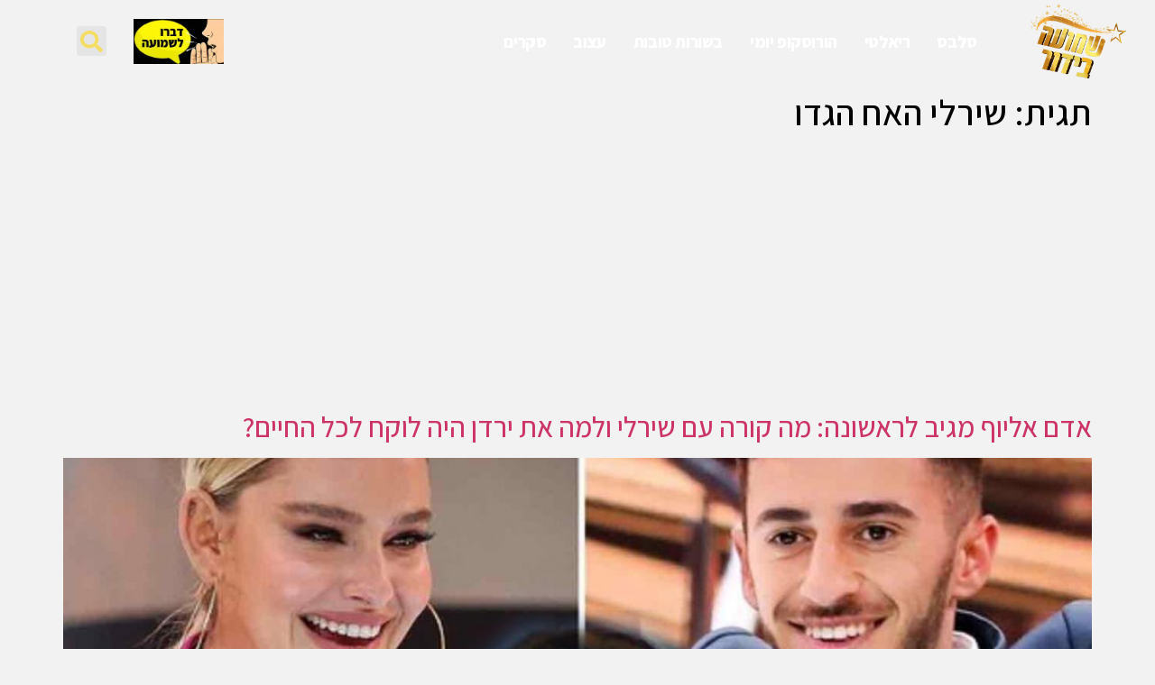

--- FILE ---
content_type: text/html; charset=UTF-8
request_url: https://www.shmua.com/tag/%D7%A9%D7%99%D7%A8%D7%9C%D7%99-%D7%94%D7%90%D7%97-%D7%94%D7%92%D7%93%D7%95/
body_size: 21002
content:
<!doctype html>
<html dir="rtl" lang="he-IL">
<head>
	<meta charset="UTF-8">
	<meta name="viewport" content="width=device-width, initial-scale=1">
	<link rel="profile" href="https://gmpg.org/xfn/11">
	<meta name='robots' content='index, follow, max-image-preview:large, max-snippet:-1, max-video-preview:-1' />
	<style>img:is([sizes="auto" i], [sizes^="auto," i]) { contain-intrinsic-size: 3000px 1500px }</style>
	
	<!-- This site is optimized with the Yoast SEO plugin v26.3 - https://yoast.com/wordpress/plugins/seo/ -->
	<title>שירלי האח הגדו | שמועה בידור</title>
	<meta name="description" content="כל החדשות, העדכונים והרכילות על שירלי האח הגדו במקום אחד! עכשיו באתר שמועה בידור." />
	<link rel="canonical" href="https://www.shmua.com/tag/שירלי-האח-הגדו/" />
	<meta property="og:locale" content="he_IL" />
	<meta property="og:type" content="article" />
	<meta property="og:title" content="שירלי האח הגדו | שמועה בידור" />
	<meta property="og:description" content="כל החדשות, העדכונים והרכילות על שירלי האח הגדו במקום אחד! עכשיו באתר שמועה בידור." />
	<meta property="og:url" content="https://www.shmua.com/tag/שירלי-האח-הגדו/" />
	<meta property="og:site_name" content="שמועה בידור" />
	<meta property="og:image" content="https://www.shmua.com/wp-content/uploads/2024/06/shmua-meta-og-cover.jpg" />
	<meta property="og:image:width" content="1200" />
	<meta property="og:image:height" content="674" />
	<meta property="og:image:type" content="image/jpeg" />
	<meta name="twitter:card" content="summary_large_image" />
	<script type="application/ld+json" class="yoast-schema-graph">{"@context":"https://schema.org","@graph":[{"@type":"CollectionPage","@id":"https://www.shmua.com/tag/%d7%a9%d7%99%d7%a8%d7%9c%d7%99-%d7%94%d7%90%d7%97-%d7%94%d7%92%d7%93%d7%95/","url":"https://www.shmua.com/tag/%d7%a9%d7%99%d7%a8%d7%9c%d7%99-%d7%94%d7%90%d7%97-%d7%94%d7%92%d7%93%d7%95/","name":"שירלי האח הגדו | שמועה בידור","isPartOf":{"@id":"https://www.shmua.com/#website"},"primaryImageOfPage":{"@id":"https://www.shmua.com/tag/%d7%a9%d7%99%d7%a8%d7%9c%d7%99-%d7%94%d7%90%d7%97-%d7%94%d7%92%d7%93%d7%95/#primaryimage"},"image":{"@id":"https://www.shmua.com/tag/%d7%a9%d7%99%d7%a8%d7%9c%d7%99-%d7%94%d7%90%d7%97-%d7%94%d7%92%d7%93%d7%95/#primaryimage"},"thumbnailUrl":"https://www.shmua.com/wp-content/uploads/2020/04/86787678.jpg","description":"כל החדשות, העדכונים והרכילות על שירלי האח הגדו במקום אחד! עכשיו באתר שמועה בידור.","breadcrumb":{"@id":"https://www.shmua.com/tag/%d7%a9%d7%99%d7%a8%d7%9c%d7%99-%d7%94%d7%90%d7%97-%d7%94%d7%92%d7%93%d7%95/#breadcrumb"},"inLanguage":"he-IL"},{"@type":"ImageObject","inLanguage":"he-IL","@id":"https://www.shmua.com/tag/%d7%a9%d7%99%d7%a8%d7%9c%d7%99-%d7%94%d7%90%d7%97-%d7%94%d7%92%d7%93%d7%95/#primaryimage","url":"https://www.shmua.com/wp-content/uploads/2020/04/86787678.jpg","contentUrl":"https://www.shmua.com/wp-content/uploads/2020/04/86787678.jpg","width":1342,"height":951,"caption":"אדם אליוף מגיב לראשונה: מה קורה עם שירלי ולמה את ירדן היה לוקח לכל החיים?"},{"@type":"BreadcrumbList","@id":"https://www.shmua.com/tag/%d7%a9%d7%99%d7%a8%d7%9c%d7%99-%d7%94%d7%90%d7%97-%d7%94%d7%92%d7%93%d7%95/#breadcrumb","itemListElement":[{"@type":"ListItem","position":1,"name":"שמועה בידור","item":"https://www.shmua.com/"},{"@type":"ListItem","position":2,"name":"שירלי האח הגדו"}]},{"@type":"WebSite","@id":"https://www.shmua.com/#website","url":"https://www.shmua.com/","name":"שמועה בידור","description":"חדשות. סלבס. רכילות וריאלטי - עדכונים ודיווחים חמים","publisher":{"@id":"https://www.shmua.com/#organization"},"alternateName":"שמועה בידור","potentialAction":[{"@type":"SearchAction","target":{"@type":"EntryPoint","urlTemplate":"https://www.shmua.com/?s={search_term_string}"},"query-input":{"@type":"PropertyValueSpecification","valueRequired":true,"valueName":"search_term_string"}}],"inLanguage":"he-IL"},{"@type":"Organization","@id":"https://www.shmua.com/#organization","name":"שמועה בידור","alternateName":"שמועה בידור","url":"https://www.shmua.com/","logo":{"@type":"ImageObject","inLanguage":"he-IL","@id":"https://www.shmua.com/#/schema/logo/image/","url":"https://www.shmua.com/wp-content/uploads/2021/09/shmua-logo-newsite.png","contentUrl":"https://www.shmua.com/wp-content/uploads/2021/09/shmua-logo-newsite.png","width":500,"height":286,"caption":"שמועה בידור"},"image":{"@id":"https://www.shmua.com/#/schema/logo/image/"},"sameAs":["https://www.facebook.com/shmuacom/","https://www.instagram.com/shmua_bidur/","https://www.youtube.com/channel/UCM5GOod3OVQx9Bwl6T2YcdA","https://www.tiktok.com/@shmua.com"]}]}</script>
	<!-- / Yoast SEO plugin. -->


<link rel='dns-prefetch' href='//www.shmua.com' />
<link rel="alternate" type="application/rss+xml" title="שמועה בידור &laquo; פיד‏" href="https://www.shmua.com/feed/" />
<link rel="alternate" type="application/rss+xml" title="שמועה בידור &laquo; פיד תגובות‏" href="https://www.shmua.com/comments/feed/" />
<link rel="alternate" type="application/rss+xml" title="שמועה בידור &laquo; פיד מהתגית שירלי האח הגדו" href="https://www.shmua.com/tag/%d7%a9%d7%99%d7%a8%d7%9c%d7%99-%d7%94%d7%90%d7%97-%d7%94%d7%92%d7%93%d7%95/feed/" />
<script>
window._wpemojiSettings = {"baseUrl":"https:\/\/s.w.org\/images\/core\/emoji\/16.0.1\/72x72\/","ext":".png","svgUrl":"https:\/\/s.w.org\/images\/core\/emoji\/16.0.1\/svg\/","svgExt":".svg","source":{"concatemoji":"https:\/\/www.shmua.com\/wp-includes\/js\/wp-emoji-release.min.js?ver=6.8.3"}};
/*! This file is auto-generated */
!function(s,n){var o,i,e;function c(e){try{var t={supportTests:e,timestamp:(new Date).valueOf()};sessionStorage.setItem(o,JSON.stringify(t))}catch(e){}}function p(e,t,n){e.clearRect(0,0,e.canvas.width,e.canvas.height),e.fillText(t,0,0);var t=new Uint32Array(e.getImageData(0,0,e.canvas.width,e.canvas.height).data),a=(e.clearRect(0,0,e.canvas.width,e.canvas.height),e.fillText(n,0,0),new Uint32Array(e.getImageData(0,0,e.canvas.width,e.canvas.height).data));return t.every(function(e,t){return e===a[t]})}function u(e,t){e.clearRect(0,0,e.canvas.width,e.canvas.height),e.fillText(t,0,0);for(var n=e.getImageData(16,16,1,1),a=0;a<n.data.length;a++)if(0!==n.data[a])return!1;return!0}function f(e,t,n,a){switch(t){case"flag":return n(e,"\ud83c\udff3\ufe0f\u200d\u26a7\ufe0f","\ud83c\udff3\ufe0f\u200b\u26a7\ufe0f")?!1:!n(e,"\ud83c\udde8\ud83c\uddf6","\ud83c\udde8\u200b\ud83c\uddf6")&&!n(e,"\ud83c\udff4\udb40\udc67\udb40\udc62\udb40\udc65\udb40\udc6e\udb40\udc67\udb40\udc7f","\ud83c\udff4\u200b\udb40\udc67\u200b\udb40\udc62\u200b\udb40\udc65\u200b\udb40\udc6e\u200b\udb40\udc67\u200b\udb40\udc7f");case"emoji":return!a(e,"\ud83e\udedf")}return!1}function g(e,t,n,a){var r="undefined"!=typeof WorkerGlobalScope&&self instanceof WorkerGlobalScope?new OffscreenCanvas(300,150):s.createElement("canvas"),o=r.getContext("2d",{willReadFrequently:!0}),i=(o.textBaseline="top",o.font="600 32px Arial",{});return e.forEach(function(e){i[e]=t(o,e,n,a)}),i}function t(e){var t=s.createElement("script");t.src=e,t.defer=!0,s.head.appendChild(t)}"undefined"!=typeof Promise&&(o="wpEmojiSettingsSupports",i=["flag","emoji"],n.supports={everything:!0,everythingExceptFlag:!0},e=new Promise(function(e){s.addEventListener("DOMContentLoaded",e,{once:!0})}),new Promise(function(t){var n=function(){try{var e=JSON.parse(sessionStorage.getItem(o));if("object"==typeof e&&"number"==typeof e.timestamp&&(new Date).valueOf()<e.timestamp+604800&&"object"==typeof e.supportTests)return e.supportTests}catch(e){}return null}();if(!n){if("undefined"!=typeof Worker&&"undefined"!=typeof OffscreenCanvas&&"undefined"!=typeof URL&&URL.createObjectURL&&"undefined"!=typeof Blob)try{var e="postMessage("+g.toString()+"("+[JSON.stringify(i),f.toString(),p.toString(),u.toString()].join(",")+"));",a=new Blob([e],{type:"text/javascript"}),r=new Worker(URL.createObjectURL(a),{name:"wpTestEmojiSupports"});return void(r.onmessage=function(e){c(n=e.data),r.terminate(),t(n)})}catch(e){}c(n=g(i,f,p,u))}t(n)}).then(function(e){for(var t in e)n.supports[t]=e[t],n.supports.everything=n.supports.everything&&n.supports[t],"flag"!==t&&(n.supports.everythingExceptFlag=n.supports.everythingExceptFlag&&n.supports[t]);n.supports.everythingExceptFlag=n.supports.everythingExceptFlag&&!n.supports.flag,n.DOMReady=!1,n.readyCallback=function(){n.DOMReady=!0}}).then(function(){return e}).then(function(){var e;n.supports.everything||(n.readyCallback(),(e=n.source||{}).concatemoji?t(e.concatemoji):e.wpemoji&&e.twemoji&&(t(e.twemoji),t(e.wpemoji)))}))}((window,document),window._wpemojiSettings);
</script>
<!-- www.shmua.com is managing ads with Advanced Ads 2.0.13 – https://wpadvancedads.com/ --><script id="shmua-ready">
			window.advanced_ads_ready=function(e,a){a=a||"complete";var d=function(e){return"interactive"===a?"loading"!==e:"complete"===e};d(document.readyState)?e():document.addEventListener("readystatechange",(function(a){d(a.target.readyState)&&e()}),{once:"interactive"===a})},window.advanced_ads_ready_queue=window.advanced_ads_ready_queue||[];		</script>
		
<style id='wp-emoji-styles-inline-css'>

	img.wp-smiley, img.emoji {
		display: inline !important;
		border: none !important;
		box-shadow: none !important;
		height: 1em !important;
		width: 1em !important;
		margin: 0 0.07em !important;
		vertical-align: -0.1em !important;
		background: none !important;
		padding: 0 !important;
	}
</style>
<link rel='stylesheet' id='wp-block-library-rtl-css' href='https://www.shmua.com/wp-includes/css/dist/block-library/style-rtl.min.css?ver=6.8.3' media='all' />
<style id='classic-theme-styles-inline-css'>
/*! This file is auto-generated */
.wp-block-button__link{color:#fff;background-color:#32373c;border-radius:9999px;box-shadow:none;text-decoration:none;padding:calc(.667em + 2px) calc(1.333em + 2px);font-size:1.125em}.wp-block-file__button{background:#32373c;color:#fff;text-decoration:none}
</style>
<style id='global-styles-inline-css'>
:root{--wp--preset--aspect-ratio--square: 1;--wp--preset--aspect-ratio--4-3: 4/3;--wp--preset--aspect-ratio--3-4: 3/4;--wp--preset--aspect-ratio--3-2: 3/2;--wp--preset--aspect-ratio--2-3: 2/3;--wp--preset--aspect-ratio--16-9: 16/9;--wp--preset--aspect-ratio--9-16: 9/16;--wp--preset--color--black: #000000;--wp--preset--color--cyan-bluish-gray: #abb8c3;--wp--preset--color--white: #ffffff;--wp--preset--color--pale-pink: #f78da7;--wp--preset--color--vivid-red: #cf2e2e;--wp--preset--color--luminous-vivid-orange: #ff6900;--wp--preset--color--luminous-vivid-amber: #fcb900;--wp--preset--color--light-green-cyan: #7bdcb5;--wp--preset--color--vivid-green-cyan: #00d084;--wp--preset--color--pale-cyan-blue: #8ed1fc;--wp--preset--color--vivid-cyan-blue: #0693e3;--wp--preset--color--vivid-purple: #9b51e0;--wp--preset--gradient--vivid-cyan-blue-to-vivid-purple: linear-gradient(135deg,rgba(6,147,227,1) 0%,rgb(155,81,224) 100%);--wp--preset--gradient--light-green-cyan-to-vivid-green-cyan: linear-gradient(135deg,rgb(122,220,180) 0%,rgb(0,208,130) 100%);--wp--preset--gradient--luminous-vivid-amber-to-luminous-vivid-orange: linear-gradient(135deg,rgba(252,185,0,1) 0%,rgba(255,105,0,1) 100%);--wp--preset--gradient--luminous-vivid-orange-to-vivid-red: linear-gradient(135deg,rgba(255,105,0,1) 0%,rgb(207,46,46) 100%);--wp--preset--gradient--very-light-gray-to-cyan-bluish-gray: linear-gradient(135deg,rgb(238,238,238) 0%,rgb(169,184,195) 100%);--wp--preset--gradient--cool-to-warm-spectrum: linear-gradient(135deg,rgb(74,234,220) 0%,rgb(151,120,209) 20%,rgb(207,42,186) 40%,rgb(238,44,130) 60%,rgb(251,105,98) 80%,rgb(254,248,76) 100%);--wp--preset--gradient--blush-light-purple: linear-gradient(135deg,rgb(255,206,236) 0%,rgb(152,150,240) 100%);--wp--preset--gradient--blush-bordeaux: linear-gradient(135deg,rgb(254,205,165) 0%,rgb(254,45,45) 50%,rgb(107,0,62) 100%);--wp--preset--gradient--luminous-dusk: linear-gradient(135deg,rgb(255,203,112) 0%,rgb(199,81,192) 50%,rgb(65,88,208) 100%);--wp--preset--gradient--pale-ocean: linear-gradient(135deg,rgb(255,245,203) 0%,rgb(182,227,212) 50%,rgb(51,167,181) 100%);--wp--preset--gradient--electric-grass: linear-gradient(135deg,rgb(202,248,128) 0%,rgb(113,206,126) 100%);--wp--preset--gradient--midnight: linear-gradient(135deg,rgb(2,3,129) 0%,rgb(40,116,252) 100%);--wp--preset--font-size--small: 13px;--wp--preset--font-size--medium: 20px;--wp--preset--font-size--large: 36px;--wp--preset--font-size--x-large: 42px;--wp--preset--spacing--20: 0.44rem;--wp--preset--spacing--30: 0.67rem;--wp--preset--spacing--40: 1rem;--wp--preset--spacing--50: 1.5rem;--wp--preset--spacing--60: 2.25rem;--wp--preset--spacing--70: 3.38rem;--wp--preset--spacing--80: 5.06rem;--wp--preset--shadow--natural: 6px 6px 9px rgba(0, 0, 0, 0.2);--wp--preset--shadow--deep: 12px 12px 50px rgba(0, 0, 0, 0.4);--wp--preset--shadow--sharp: 6px 6px 0px rgba(0, 0, 0, 0.2);--wp--preset--shadow--outlined: 6px 6px 0px -3px rgba(255, 255, 255, 1), 6px 6px rgba(0, 0, 0, 1);--wp--preset--shadow--crisp: 6px 6px 0px rgba(0, 0, 0, 1);}:where(.is-layout-flex){gap: 0.5em;}:where(.is-layout-grid){gap: 0.5em;}body .is-layout-flex{display: flex;}.is-layout-flex{flex-wrap: wrap;align-items: center;}.is-layout-flex > :is(*, div){margin: 0;}body .is-layout-grid{display: grid;}.is-layout-grid > :is(*, div){margin: 0;}:where(.wp-block-columns.is-layout-flex){gap: 2em;}:where(.wp-block-columns.is-layout-grid){gap: 2em;}:where(.wp-block-post-template.is-layout-flex){gap: 1.25em;}:where(.wp-block-post-template.is-layout-grid){gap: 1.25em;}.has-black-color{color: var(--wp--preset--color--black) !important;}.has-cyan-bluish-gray-color{color: var(--wp--preset--color--cyan-bluish-gray) !important;}.has-white-color{color: var(--wp--preset--color--white) !important;}.has-pale-pink-color{color: var(--wp--preset--color--pale-pink) !important;}.has-vivid-red-color{color: var(--wp--preset--color--vivid-red) !important;}.has-luminous-vivid-orange-color{color: var(--wp--preset--color--luminous-vivid-orange) !important;}.has-luminous-vivid-amber-color{color: var(--wp--preset--color--luminous-vivid-amber) !important;}.has-light-green-cyan-color{color: var(--wp--preset--color--light-green-cyan) !important;}.has-vivid-green-cyan-color{color: var(--wp--preset--color--vivid-green-cyan) !important;}.has-pale-cyan-blue-color{color: var(--wp--preset--color--pale-cyan-blue) !important;}.has-vivid-cyan-blue-color{color: var(--wp--preset--color--vivid-cyan-blue) !important;}.has-vivid-purple-color{color: var(--wp--preset--color--vivid-purple) !important;}.has-black-background-color{background-color: var(--wp--preset--color--black) !important;}.has-cyan-bluish-gray-background-color{background-color: var(--wp--preset--color--cyan-bluish-gray) !important;}.has-white-background-color{background-color: var(--wp--preset--color--white) !important;}.has-pale-pink-background-color{background-color: var(--wp--preset--color--pale-pink) !important;}.has-vivid-red-background-color{background-color: var(--wp--preset--color--vivid-red) !important;}.has-luminous-vivid-orange-background-color{background-color: var(--wp--preset--color--luminous-vivid-orange) !important;}.has-luminous-vivid-amber-background-color{background-color: var(--wp--preset--color--luminous-vivid-amber) !important;}.has-light-green-cyan-background-color{background-color: var(--wp--preset--color--light-green-cyan) !important;}.has-vivid-green-cyan-background-color{background-color: var(--wp--preset--color--vivid-green-cyan) !important;}.has-pale-cyan-blue-background-color{background-color: var(--wp--preset--color--pale-cyan-blue) !important;}.has-vivid-cyan-blue-background-color{background-color: var(--wp--preset--color--vivid-cyan-blue) !important;}.has-vivid-purple-background-color{background-color: var(--wp--preset--color--vivid-purple) !important;}.has-black-border-color{border-color: var(--wp--preset--color--black) !important;}.has-cyan-bluish-gray-border-color{border-color: var(--wp--preset--color--cyan-bluish-gray) !important;}.has-white-border-color{border-color: var(--wp--preset--color--white) !important;}.has-pale-pink-border-color{border-color: var(--wp--preset--color--pale-pink) !important;}.has-vivid-red-border-color{border-color: var(--wp--preset--color--vivid-red) !important;}.has-luminous-vivid-orange-border-color{border-color: var(--wp--preset--color--luminous-vivid-orange) !important;}.has-luminous-vivid-amber-border-color{border-color: var(--wp--preset--color--luminous-vivid-amber) !important;}.has-light-green-cyan-border-color{border-color: var(--wp--preset--color--light-green-cyan) !important;}.has-vivid-green-cyan-border-color{border-color: var(--wp--preset--color--vivid-green-cyan) !important;}.has-pale-cyan-blue-border-color{border-color: var(--wp--preset--color--pale-cyan-blue) !important;}.has-vivid-cyan-blue-border-color{border-color: var(--wp--preset--color--vivid-cyan-blue) !important;}.has-vivid-purple-border-color{border-color: var(--wp--preset--color--vivid-purple) !important;}.has-vivid-cyan-blue-to-vivid-purple-gradient-background{background: var(--wp--preset--gradient--vivid-cyan-blue-to-vivid-purple) !important;}.has-light-green-cyan-to-vivid-green-cyan-gradient-background{background: var(--wp--preset--gradient--light-green-cyan-to-vivid-green-cyan) !important;}.has-luminous-vivid-amber-to-luminous-vivid-orange-gradient-background{background: var(--wp--preset--gradient--luminous-vivid-amber-to-luminous-vivid-orange) !important;}.has-luminous-vivid-orange-to-vivid-red-gradient-background{background: var(--wp--preset--gradient--luminous-vivid-orange-to-vivid-red) !important;}.has-very-light-gray-to-cyan-bluish-gray-gradient-background{background: var(--wp--preset--gradient--very-light-gray-to-cyan-bluish-gray) !important;}.has-cool-to-warm-spectrum-gradient-background{background: var(--wp--preset--gradient--cool-to-warm-spectrum) !important;}.has-blush-light-purple-gradient-background{background: var(--wp--preset--gradient--blush-light-purple) !important;}.has-blush-bordeaux-gradient-background{background: var(--wp--preset--gradient--blush-bordeaux) !important;}.has-luminous-dusk-gradient-background{background: var(--wp--preset--gradient--luminous-dusk) !important;}.has-pale-ocean-gradient-background{background: var(--wp--preset--gradient--pale-ocean) !important;}.has-electric-grass-gradient-background{background: var(--wp--preset--gradient--electric-grass) !important;}.has-midnight-gradient-background{background: var(--wp--preset--gradient--midnight) !important;}.has-small-font-size{font-size: var(--wp--preset--font-size--small) !important;}.has-medium-font-size{font-size: var(--wp--preset--font-size--medium) !important;}.has-large-font-size{font-size: var(--wp--preset--font-size--large) !important;}.has-x-large-font-size{font-size: var(--wp--preset--font-size--x-large) !important;}
:where(.wp-block-post-template.is-layout-flex){gap: 1.25em;}:where(.wp-block-post-template.is-layout-grid){gap: 1.25em;}
:where(.wp-block-columns.is-layout-flex){gap: 2em;}:where(.wp-block-columns.is-layout-grid){gap: 2em;}
:root :where(.wp-block-pullquote){font-size: 1.5em;line-height: 1.6;}
</style>
<link rel='stylesheet' id='gn-frontend-gnfollow-style-css' href='https://www.shmua.com/wp-content/plugins/gn-publisher/assets/css/gn-frontend-gnfollow.min.css?ver=1.5.24' media='all' />
<link rel='stylesheet' id='hello-elementor-theme-style-css' href='https://www.shmua.com/wp-content/themes/hello-elementor/theme.min.css?ver=3.0.0' media='all' />
<link rel='stylesheet' id='hello-elementor-child-style-css' href='https://www.shmua.com/wp-content/themes/hello-theme-child-master/style.css?ver=1.0.0' media='all' />
<link rel='stylesheet' id='hello-elementor-css' href='https://www.shmua.com/wp-content/themes/hello-elementor/style.min.css?ver=3.0.0' media='all' />
<link rel='stylesheet' id='hello-elementor-header-footer-css' href='https://www.shmua.com/wp-content/themes/hello-elementor/header-footer.min.css?ver=3.0.0' media='all' />
<link rel='stylesheet' id='elementor-frontend-css' href='https://www.shmua.com/wp-content/plugins/elementor/assets/css/frontend-rtl.min.css?ver=3.32.5' media='all' />
<link rel='stylesheet' id='elementor-post-47644-css' href='https://www.shmua.com/wp-content/uploads/elementor/css/post-47644.css?ver=1764807891' media='all' />
<link rel='stylesheet' id='widget-image-css' href='https://www.shmua.com/wp-content/plugins/elementor/assets/css/widget-image-rtl.min.css?ver=3.32.5' media='all' />
<link rel='stylesheet' id='widget-nav-menu-css' href='https://www.shmua.com/wp-content/plugins/elementor-pro/assets/css/widget-nav-menu-rtl.min.css?ver=3.32.3' media='all' />
<link rel='stylesheet' id='widget-search-form-css' href='https://www.shmua.com/wp-content/plugins/elementor-pro/assets/css/widget-search-form-rtl.min.css?ver=3.32.3' media='all' />
<link rel='stylesheet' id='e-sticky-css' href='https://www.shmua.com/wp-content/plugins/elementor-pro/assets/css/modules/sticky.min.css?ver=3.32.3' media='all' />
<link rel='stylesheet' id='widget-social-icons-css' href='https://www.shmua.com/wp-content/plugins/elementor/assets/css/widget-social-icons-rtl.min.css?ver=3.32.5' media='all' />
<link rel='stylesheet' id='e-apple-webkit-css' href='https://www.shmua.com/wp-content/plugins/elementor/assets/css/conditionals/apple-webkit.min.css?ver=3.32.5' media='all' />
<link rel='stylesheet' id='e-animation-bounceInDown-css' href='https://www.shmua.com/wp-content/plugins/elementor/assets/lib/animations/styles/bounceInDown.min.css?ver=3.32.5' media='all' />
<link rel='stylesheet' id='e-animation-rollIn-css' href='https://www.shmua.com/wp-content/plugins/elementor/assets/lib/animations/styles/rollIn.min.css?ver=3.32.5' media='all' />
<link rel='stylesheet' id='e-animation-lightSpeedIn-css' href='https://www.shmua.com/wp-content/plugins/elementor/assets/lib/animations/styles/lightSpeedIn.min.css?ver=3.32.5' media='all' />
<link rel='stylesheet' id='e-animation-fadeInDown-css' href='https://www.shmua.com/wp-content/plugins/elementor/assets/lib/animations/styles/fadeInDown.min.css?ver=3.32.5' media='all' />
<link rel='stylesheet' id='e-popup-css' href='https://www.shmua.com/wp-content/plugins/elementor-pro/assets/css/conditionals/popup.min.css?ver=3.32.3' media='all' />
<link rel='stylesheet' id='jet-blog-css' href='https://www.shmua.com/wp-content/plugins/jet-blog/assets/css/jet-blog.css?ver=2.4.2' media='all' />
<link rel='stylesheet' id='jet-blog-rtl-css' href='https://www.shmua.com/wp-content/plugins/jet-blog/assets/css/jet-blog-rtl.css?ver=2.4.2' media='all' />
<link rel='stylesheet' id='elementor-post-47780-css' href='https://www.shmua.com/wp-content/uploads/elementor/css/post-47780.css?ver=1764807891' media='all' />
<link rel='stylesheet' id='elementor-post-47702-css' href='https://www.shmua.com/wp-content/uploads/elementor/css/post-47702.css?ver=1764807891' media='all' />
<link rel='stylesheet' id='elementor-post-47692-css' href='https://www.shmua.com/wp-content/uploads/elementor/css/post-47692.css?ver=1764807891' media='all' />
<link rel='stylesheet' id='elementor-gf-assistant-css' href='https://fonts.googleapis.com/css?family=Assistant:100,100italic,200,200italic,300,300italic,400,400italic,500,500italic,600,600italic,700,700italic,800,800italic,900,900italic&#038;display=auto&#038;subset=hebrew' media='all' />
<link rel='stylesheet' id='elementor-icons-icomoon-css' href='https://www.shmua.com/wp-content/uploads/elementor/custom-icons/icomoon/style.css?ver=1.0.0' media='all' />
<script src="https://www.shmua.com/wp-includes/js/jquery/jquery.min.js?ver=3.7.1" id="jquery-core-js"></script>
<script src="https://www.shmua.com/wp-includes/js/jquery/jquery-migrate.min.js?ver=3.4.1" id="jquery-migrate-js"></script>
<link rel="https://api.w.org/" href="https://www.shmua.com/wp-json/" /><link rel="alternate" title="JSON" type="application/json" href="https://www.shmua.com/wp-json/wp/v2/tags/5104" /><link rel="EditURI" type="application/rsd+xml" title="RSD" href="https://www.shmua.com/xmlrpc.php?rsd" />
<meta name="generator" content="WordPress 6.8.3" />
<meta name="generator" content="Elementor 3.32.5; features: e_font_icon_svg, additional_custom_breakpoints; settings: css_print_method-external, google_font-enabled, font_display-auto">
<!-- Old ga  
<script>



  (function(i,s,o,g,r,a,m){i['GoogleAnalyticsObject']=r;i[r]=i[r]||function(){



  (i[r].q=i[r].q||[]).push(arguments)},i[r].l=1*new Date();a=s.createElement(o),



  m=s.getElementsByTagName(o)[0];a.async=1;a.src=g;m.parentNode.insertBefore(a,m)



  })(window,document,'script','https://www.google-analytics.com/analytics.js','ga');







  ga('create', 'UA-89152554-1', 'auto');



  ga('send', 'pageview');



</script>-->




  

<script async src="https://pagead2.googlesyndication.com/pagead/js/adsbygoogle.js?client=ca-pub-4447574784387015"

     crossorigin="anonymous"></script>



<script>



    (adsbygoogle = window.adsbygoogle || []).onload = function () {



        [].forEach.call(document.getElementsByClassName('adsbygoogle'), function () {



            adsbygoogle.push({})



        })



    }



</script>



<script>



  (adsbygoogle = window.adsbygoogle || []).push({



    google_ad_client: "ca-pub-4447574784387015",



    enable_page_level_ads: true



  });



</script>



  



	<meta charset="<?php bloginfo( 'charset' ); ?>"/>

		

	<link rel="profile" href="https://gmpg.org/xfn/11"/>



	<link rel="pingback" href="<?php bloginfo( 'pingback_url' ); ?>"/>





<!-- Google Tag Manager -->
<script>(function(w,d,s,l,i){w[l]=w[l]||[];w[l].push({'gtm.start':
new Date().getTime(),event:'gtm.js'});var f=d.getElementsByTagName(s)[0],
j=d.createElement(s),dl=l!='dataLayer'?'&l='+l:'';j.async=true;j.src=
'https://www.googletagmanager.com/gtm.js?id='+i+dl;f.parentNode.insertBefore(j,f);
})(window,document,'script','dataLayer','GTM-NB4HF2B');</script>
<!-- End Google Tag Manager -->
<!--GA4-->
<!-- Google tag (gtag.js) -->
<script async src="https://www.googletagmanager.com/gtag/js?id=G-GYPEX5CBKD"></script>
<script>
  window.dataLayer = window.dataLayer || [];
  function gtag(){dataLayer.push(arguments);}
  gtag('js', new Date());

  gtag('config', 'G-GYPEX5CBKD');
</script>
<!--GA4-->



<!-- AP 
<script async src="https://jscdn.greeter.me/shmua.comhead.js" defer></script>
<script async src="https://jscdn.greeter.me/shmua.comdynamic.js" defer></script>

<!-- End AP Tag -->


<!-- TAB 
<script type="text/javascript">
  window._taboola = window._taboola || [];
  _taboola.push({article:'auto'});
  !function (e, f, u, i) {
    if (!document.getElementById(i)){
      e.async = 1;
      e.src = u;
      e.id = i;
      f.parentNode.insertBefore(e, f);
    }
  }(document.createElement('script'),
  document.getElementsByTagName('script')[0],
  '//cdn.taboola.com/libtrc/shmua/loader.js',
  'tb_loader_script');
  if(window.performance && typeof window.performance.mark == 'function')
    {window.performance.mark('tbl_ic');}
</script>-->


<meta property="fb:pages" content="329563710401494" />

<!--<link href="https://fonts.googleapis.com/css2?family=Rubik+Moonrocks&display=swap" rel="stylesheet">-->
      <meta name="onesignal" content="wordpress-plugin"/>
            <script>

      window.OneSignalDeferred = window.OneSignalDeferred || [];

      OneSignalDeferred.push(function(OneSignal) {
        var oneSignal_options = {};
        window._oneSignalInitOptions = oneSignal_options;

        oneSignal_options['serviceWorkerParam'] = { scope: '/' };
oneSignal_options['serviceWorkerPath'] = 'OneSignalSDKWorker.js.php';

        OneSignal.Notifications.setDefaultUrl("https://www.shmua.com");

        oneSignal_options['wordpress'] = true;
oneSignal_options['appId'] = 'e33017f4-f171-4407-8ab4-c0935ff59ca5';
oneSignal_options['allowLocalhostAsSecureOrigin'] = true;
oneSignal_options['welcomeNotification'] = { };
oneSignal_options['welcomeNotification']['disable'] = true;
oneSignal_options['path'] = "https://www.shmua.com/wp-content/plugins/onesignal-free-web-push-notifications/sdk_files/";
oneSignal_options['safari_web_id'] = "web.onesignal.auto.1d9d9717-02c9-46fa-a0ca-aedc9bb61733";
oneSignal_options['persistNotification'] = false;
oneSignal_options['promptOptions'] = { };
oneSignal_options['promptOptions']['actionMessage'] = "רוצים לדעת הכל לפני כולם? קבלו עידכונים ישירים לכל מה שחדש באתר!";
oneSignal_options['promptOptions']['exampleNotificationTitleDesktop'] = "הודעה לדוגמא";
oneSignal_options['promptOptions']['exampleNotificationMessageDesktop'] = "זוהי הודעה לדוגמא";
oneSignal_options['promptOptions']['exampleNotificationTitleMobile'] = "הודעה לדוגמא";
oneSignal_options['promptOptions']['exampleNotificationMessageMobile'] = "זוהי הודעה לדוגמא";
oneSignal_options['promptOptions']['exampleNotificationCaption'] = "תוכל להסיר את ההרשמה בכל רגע";
oneSignal_options['promptOptions']['acceptButtonText'] = "אישור";
oneSignal_options['promptOptions']['cancelButtonText'] = "בטל";
oneSignal_options['promptOptions']['siteName'] = "https://www.shmua.com/";
oneSignal_options['promptOptions']['autoAcceptTitle'] = "אפשר";
              OneSignal.init(window._oneSignalInitOptions);
              OneSignal.Slidedown.promptPush()      });

      function documentInitOneSignal() {
        var oneSignal_elements = document.getElementsByClassName("OneSignal-prompt");

        var oneSignalLinkClickHandler = function(event) { OneSignal.Notifications.requestPermission(); event.preventDefault(); };        for(var i = 0; i < oneSignal_elements.length; i++)
          oneSignal_elements[i].addEventListener('click', oneSignalLinkClickHandler, false);
      }

      if (document.readyState === 'complete') {
           documentInitOneSignal();
      }
      else {
           window.addEventListener("load", function(event){
               documentInitOneSignal();
          });
      }
    </script>
			<style>
				.e-con.e-parent:nth-of-type(n+4):not(.e-lazyloaded):not(.e-no-lazyload),
				.e-con.e-parent:nth-of-type(n+4):not(.e-lazyloaded):not(.e-no-lazyload) * {
					background-image: none !important;
				}
				@media screen and (max-height: 1024px) {
					.e-con.e-parent:nth-of-type(n+3):not(.e-lazyloaded):not(.e-no-lazyload),
					.e-con.e-parent:nth-of-type(n+3):not(.e-lazyloaded):not(.e-no-lazyload) * {
						background-image: none !important;
					}
				}
				@media screen and (max-height: 640px) {
					.e-con.e-parent:nth-of-type(n+2):not(.e-lazyloaded):not(.e-no-lazyload),
					.e-con.e-parent:nth-of-type(n+2):not(.e-lazyloaded):not(.e-no-lazyload) * {
						background-image: none !important;
					}
				}
			</style>
			<style>ins.adsbygoogle { background-color: transparent; padding: 0; }</style><link rel="icon" href="https://www.shmua.com/wp-content/uploads/2023/09/cropped-new_smua_symbol_512-1-32x32.jpg" sizes="32x32" />
<link rel="icon" href="https://www.shmua.com/wp-content/uploads/2023/09/cropped-new_smua_symbol_512-1-192x192.jpg" sizes="192x192" />
<link rel="apple-touch-icon" href="https://www.shmua.com/wp-content/uploads/2023/09/cropped-new_smua_symbol_512-1-180x180.jpg" />
<meta name="msapplication-TileImage" content="https://www.shmua.com/wp-content/uploads/2023/09/cropped-new_smua_symbol_512-1-270x270.jpg" />
		<style id="wp-custom-css">
			@media screen and (min-width: 600px) and (max-width: 1024px) { i.fas.fa-search {
font-size:2EM !important;}
i.icon.icon-menu {
font-size: 1.5EM;}
}
	
/* cover single post image desktop*/


/* cover image fix for caption mobile */
@media screen and (max-width: 768px) {
body .elementor-section .elementor-container .post-title.elementor-element{
		    top: 3rem;
	}
	}
	@media screen and (max-width: 768px) {
body .elementor-section .elementor-container .post-title.elementor-element h1{
		   font-size:1.5rem;
	}
}
@media screen and (max-width: 1024px) {
.mbl{
		display:block;
	}
.dsk{
display:none;
}
.ob-widget .ob-rec-image-container {
    box-shadow: 1px 0 0 #1b1b1b, -1px 0 0 #1b1b1b, 0 3px 0 #f5dd64 !important;
	}
/* eliminate padding mobile */
.elementor-column-gap-wider>.elementor-row>.elementor-column>.elementor-element-populated {
    padding: 0px;
}
	
	/* resize shmua singlepost mouth-tell small view
.elementor-element.elementor-element-37bdd37 {
    width: 28px !important;
}*/
/* ob content end rec pad */
	[data-widget-id="GS_4"]{
	    padding: 0px 10px 0px 10px;
}
		#cmnt_end{
	    margin: 0px 10px 0px 10px !important;
}
	
	/*Don't populate desk ad in mobile hompepage */
	.hideadmob1{display:none;}
	
.elementor-post{
    border-width: 0px 1px 0px 1px !important;
	}
}

.ob-grid-header-text{
text-shadow: -3px 3px 1px #f5dd64;
    -webkit-text-stroke: 0.2px #f5dd64;
    font-size: 25px;
    font-weight: 900;
    font-style: normal;
    font-stretch: normal;
    float: right;
    line-height: 0.63;
    letter-spacing: normal;
    text-align: right;
    color: #000000;
    position: relative;
    margin-bottom: -11px;
}

.GS_6 .ob_what.ob_what_resp {
    margin-bottom: -11px;
}
	/* 
@media screen and (min-width: 764px) {
resize shmua singlepost mouth-tell large view 
.elementor-element.elementor-element-37bdd37 {
    width: auto !important;
}
	
.elementor-element.elementor-element-37bdd37 .elementor-widget-container img {
    height: 31px !important;
    width: auto !important;
}
	}*/


figcaption{
	    font-size: 14px;
    color: #797879;
    line-height: 16px;
    display: inline-block;
    width: 100%;
    padding: 10px;
}
/*jet RTL */
.jet-smart-tiles{
	direction:rtl !important;
}
/* homepage title width */
.jet-smart-tiles__box-content-inner{
width:80%;
z-index:10;
}
.marked_title{
	color: #f5dd64;
	font-weight:800;
}
/* normal posts styling */
.elementor-post__text{
	vertical-align: bottom;
    line-height: 1;
	display:inline;
    max-width: 350px;
    margin-right: 10px;
    position: relative;
		z-index:10;
}
.elementor-post__title{
	display: inline;
    vertical-align: bottom;
    font-size: 2em;
    line-height: 1.4;
    box-shadow: 5px 0 0 #1b1b1b, 5px 0 0 #1b1b1b, 0 3px 0 #f5dd64;
	background-color: transparent;
    background-image: linear-gradient(
180deg
, #030303 35%, #202020 100%);
		position: absolute;
		bottom:10px;
}
.elementor-post__title a{
	text-shadow: 0px 0px 0px rgb(0 0 0 / 30%);
	display: inline;
    vertical-align: baseline;
		z-index:10;
}

/* text on posts cards */
.elementor-post .elementor-post__card .elementor-post__text {
	display: contents;
}

/*new homepage cards fix**/
.elementor-posts .elementor-post__card .elementor-post__excerpt, .elementor-posts .elementor-post__card .elementor-post__title {
    margin-bottom: 0px !important;
}

#posts_n{
--grid-row-gap: 0px;
}
.elementor-post__thumbnail__link{
margin: 0px 0px 0px 0px !important;
}
.elementor-posts--skin-cards .elementor-post__text{
padding: 0 0 0 0 !important;
margin: 32% 0 0 0 !important;
transform: translateY(0);
max-width: 85%;
}
/* ob centering */
.ob-widget{
text-align: center;
margin: 0 auto;
}

/*hide pre-outbrain 4ad widget placeholder*/
#cont_end .elementor-widget-wrap.elementor-element-populated {
    display: none;
}

/* poll 33% */

.label.totalpoll-question-choices-item.totalpoll-question-choices-item-type-image {

    width: 33% !important;

}

div#totalpoll.totalpoll-wrapper .totalpoll-question-choices-item-control {
    padding-right: 0 !important;
    padding-left: 0px !important;
}


div#totalpoll.totalpoll-wrapper .totalpoll-question-choices-item {
  width: 33% !important;
	flex-wrap: initial !important;
}



.totalpoll-question-choices-item-content {

    pointer-events: none;

}

@media only screen and (max-width: 769px) {

body .totalpoll-question-choices-item-label {
    font-size: 17px !important;
}
}

.totalpoll-question-choices-item-label {
	text-align: center !important;
	font-size: 19px !important;
	display: block !important;
}

.totalpoll-question-choices-item-content img {
height: auto !important;
}

div#totalpoll.totalpoll-wrapper .totalpoll-question-choices-item-votes-text {
margin: 0 !important;
}



 .totalpoll-question-choices-item-votes-text{ 
font-size: 0.9EM !important;
}

.elementor-widget-theme-post-content div#totalpoll.totalpoll-wrapper {
	color: transparent;
	position: relative;
}

.elementor-widget-theme-post-content div#totalpoll.totalpoll-wrapper strong{
	color: black;
	position: absolute;
	right: 0;
	line-height: 0;
}

.elementor-widget-theme-post-content div#totalpoll.totalpoll-wrapper strong:before {
	content: 'סך הכל: ';
}

.elementor-widget-theme-post-content div#totalpoll.is-screen-results.totalpoll-wrapper strong:before{
	content: 'סך הכל: ';
	font-size: 1.1rem;
}

.elementor-widget-theme-post-content div#totalpoll.is-screen-results.totalpoll-wrapper form strong:before{
	 content: '';
}

.elementor-widget-theme-post-content div#totalpoll.is-screen-results.totalpoll-wrapper form strong{
	color: crimson;
	position:relative;
}

.elementor-widget-theme-post-content div#totalpoll.is-screen-results.totalpoll-wrapper strong{
font-size:1.1rem;
}

.elementor-widget-theme-post-content div#totalpoll.is-screen-results{
	color: transparent;
}

/* Poll delay */

.delay-vote {
  display: flex;
  justify-content: center;
  align-items: center;
  gap: 5px;
	flex-direction: row-reverse;
  height: 120px;
  font-size: 22px;
  font-weight: 600;
  color: #1a3d7c;
  background: linear-gradient(145deg, #f0f8ff, #dbefff);
  border: 1px solid #a2c6f3;
  border-radius: 16px;
  margin: 20px 0;
  box-shadow: 0 4px 20px rgba(0, 93, 255, 0.1);
  font-family: "Segoe UI", "Helvetica Neue", sans-serif;
  animation: fadeIn 0.6s ease-out;
  text-align: center;
}

@keyframes fadeIn {
    from { opacity: 0; transform: translateY(10px); }
    to { opacity: 1; transform: translateY(0); }
}

.poll-wrapper {
    transition: opacity 0.4s ease;
		display: none;
}

.poll-wrapper.disabled {
    pointer-events: none;
    opacity: 0.4;
}

.eye-icon {
  width: 28px;
  height: 28px;
	margin-top: 1px;
  object-fit: contain;
}

.elementor-container.elementor-column-gap-no .google-auto-placed{
display: none;
}

*{
direction: rtl !important;
}

.elementor embed, .elementor iframe :not(iframe[title="YouTube video player"]){
    max-width: 100%;
    width: inherit !important;
    margin: 0;
    line-height: 1;
    border: none;
}

/* Fix max embed size */
.elementor embed, .elementor iframe{
	max-width: 560px;
}

.elementor ins.adsbygoogle iframe{
    border: none;
    max-width: 100%;
    height: auto;
}


/* e_news btn width */
.elementor-element-7f3f5b0 .elementor-widget-container{
max-width:100%;
}

/*hide desktop news infinfeed*/
@media only screen and (min-width: 960px) {
.new_temp{display:none;}
}

/*fix height cards*/
.elementor-posts .elementor-post, .elementor-posts .elementor-post__card {
    max-height: 250px;
	  max-width: 475px;
	}

.e_news .elementor-post__title a,h3{
	font-size: 20px !important;
}

/* content justify fix */
.elementor-widget-container p{
	text-align: initial !important;
}

.e_news .elementor-widget-theme-post-title p{
	text-align:center !important;
}

/* hide avtrs */
.wpd-comment-left, .wpd-avatar {
	display:none;
}

/*autor image*/
.elementor-element-e43d006 .elementor-widget-wrap.elementor-element-populated{
	padding: 2px;
	padding-left:5px;
	margin-right:10px;
}
.elementor-element-e43d006  span.elementor-icon-list-text.elementor-post-info__item.elementor-post-info__item--type-author {
	display:none;
}

/* youtube fix */
iframe[src^="https://www.youtube.com"]{
 aspect-ratio: 16 / 9;
  width: 100%;
  height: auto;
  border: 0;
}

#breadcrumbs span span:nth-last-child(1) a{
	font-weight: 900;
}

/* hide comments for specific posts via request */

body.postid-86719 .elementor-widget-post-comments, body.postid-86719 .elementor-element.elementor-element-3a8b4c3c.elementor-align-center.elementor-widget__width-auto.elementor-widget.elementor-widget-post-info.animated.wobble, body.postid-86719 .elementor-element.elementor-element-aaa62c.elementor-align-center.elementor-widget__width-auto.elementor-widget.elementor-widget-post-info.animated.tada {
	display: none;
}

body.postid-87166 .elementor-widget-post-comments, body.postid-87166 .elementor-element.elementor-element-3a8b4c3c.elementor-align-center.elementor-widget__width-auto.elementor-widget.elementor-widget-post-info.animated.wobble, body.postid-87166 .elementor-element.elementor-element-aaa62c.elementor-align-center.elementor-widget__width-auto.elementor-widget.elementor-widget-post-info.animated.tada {
	display: none;
}
/*
body.postid-87318 .elementor-widget-post-comments, body.postid-87318 .elementor-element.elementor-element-3a8b4c3c.elementor-align-center.elementor-widget__width-auto.elementor-widget.elementor-widget-post-info.animated.wobble, body.postid-87318 .elementor-element.elementor-element-aaa62c.elementor-align-center.elementor-widget__width-auto.elementor-widget.elementor-widget-post-info.animated.tada {
	display: none;
}
*/
/* end of posts lists */

.auth-avatar img.elementor-avatar{width:55px; height:55px;}

body .elementor-widget-author-box .elementor-author-box__avatar img{width:100px; height:100px;}

.sharebub svg{filter: drop-shadow(2px 2px 0 black);
}

/* comment mar-pad fix */
body #wpdcom .wpd-thread-list{
padding:0;
}
#wpdcom .wpd-form-head {
	margin-top: 0;
}
body #comments {
	margin:0;
}

/* pagination */
.page-links-title {
  display: none !important;
}

.page-links.elementor-page-links {
  display: flex;
  justify-content: center;
  align-items: center;
  direction: rtl;
  font-family: "Heebo", sans-serif;
  background: #fff;
  padding: 20px 24px;
  margin: 30px auto;
  border-radius: 12px;
  box-shadow: 0 4px 12px rgba(0,0,0,0.05);
  max-width: 600px;
}

.page-links .post-page-numbers.current {
  position: relative;
  font-size: 18px;
  font-weight: 600;
  color: #ff6a00;
}
body:not(.single-paged-2) .page-links .post-page-numbers.current::before {
  content: "";
}

.page-links a.post-page-numbers {
  position: relative;
  font-size: 18px;
  font-weight: 600;
  color: #ff6a00;
  text-decoration: none;
}
.page-links a.post-page-numbers::before {
  content: "לעמוד הבא ◄";
}

body.single-paged-2 .page-links a.post-page-numbers::before {
  content: "► לעמוד הקודם";
}

.page-links .post-page-numbers span {
  display: none;
}
@media screen and (max-width: 768px){ body.single-post{
      padding-top: 70px !important;
	}}

.banner_landscape_container {
  position: relative;
  width: 100vw;           /* 100% of the viewport width */
  left: 50%;
  right: 50%;
  margin-left: -50vw;     /* centers it across screen even inside narrow parent */
  margin-right: -50vw;
  overflow: hidden;
  padding: 0;
  z-index: 1;  
}
.banner_landscape {
  display: block;
  width: 100%;
  height: auto;
  margin: 0;
  padding: 0;
  max-width: 100vw;
}

@media (min-width: 1024px) {
	.banner_landscape_container {
    width: 100%;          /* desktop width fix */
    margin: 0 auto;
    left: 0;
    right: 0;
  }
}

.banner_portrait_container {
  width: 100%;
  max-width: 680px;
  margin: 0 auto;
}
.banner_portrait {
  width: 100%;
  height: auto;
  display: block;
}

/* fix date label results/autor */

body .elementor-widget-container .elementor-post__card div.elementor-post__meta-data{
	position: absolute;
	right:0;
	padding:0;
	margin:0;
}

body .elementor-widget-container .elementor-post__card .elementor-post__meta-data span.elementor-post-date{
background-color: #000000;
    color: #FEFF07;
    margin: 5px;
    font-family: "Heebo", Sans-serif;
    font-weight: 700;
    border-radius: 999px;
    font-size: 14px;
    line-height: 1;
		letter-spacing:0.2px;
    padding: .6em 0.5em;
    position: absolute;
    top: 0;
}
		</style>
		</head>
<body class="rtl archive tag tag-5104 wp-custom-logo wp-theme-hello-elementor wp-child-theme-hello-theme-child-master elementor-default elementor-kit-47644 aa-prefix-shmua-">


<a class="skip-link screen-reader-text" href="#content">דלג לתוכן</a>

		<header data-elementor-type="header" data-elementor-id="47780" class="elementor elementor-47780 elementor-location-header" data-elementor-post-type="elementor_library">
					<section class="elementor-section elementor-top-section elementor-element elementor-element-2d971a0b elementor-section-full_width elementor-hidden-tablet elementor-hidden-mobile elementor-section-height-default elementor-section-height-default" data-id="2d971a0b" data-element_type="section" data-settings="{&quot;sticky&quot;:&quot;top&quot;,&quot;sticky_on&quot;:[&quot;desktop&quot;],&quot;sticky_offset&quot;:0,&quot;sticky_effects_offset&quot;:0,&quot;sticky_anchor_link_offset&quot;:0}">
							<div class="elementor-background-overlay"></div>
							<div class="elementor-container elementor-column-gap-custom">
					<div class="elementor-column elementor-col-25 elementor-top-column elementor-element elementor-element-64a32db2 elementor-hidden-tablet elementor-hidden-phone" data-id="64a32db2" data-element_type="column">
			<div class="elementor-widget-wrap elementor-element-populated">
						<div class="elementor-element elementor-element-76ed1181 elementor-widget elementor-widget-image" data-id="76ed1181" data-element_type="widget" data-widget_type="image.default">
				<div class="elementor-widget-container">
																<a href="/">
							<img fetchpriority="high" width="500" height="286" src="https://www.shmua.com/wp-content/uploads/2021/09/shmua-logo-newsite.png" class="attachment-full size-full wp-image-47663" alt="" srcset="https://www.shmua.com/wp-content/uploads/2021/09/shmua-logo-newsite.png 500w, https://www.shmua.com/wp-content/uploads/2021/09/shmua-logo-newsite-300x172.png 300w" sizes="(max-width: 500px) 100vw, 500px" />								</a>
															</div>
				</div>
					</div>
		</div>
				<div class="elementor-column elementor-col-50 elementor-top-column elementor-element elementor-element-394b9f45 elementor-hidden-tablet elementor-hidden-phone" data-id="394b9f45" data-element_type="column">
			<div class="elementor-widget-wrap elementor-element-populated">
						<div class="elementor-element elementor-element-7f163efa elementor-nav-menu__align-start elementor-nav-menu--stretch elementor-nav-menu--dropdown-tablet elementor-nav-menu__text-align-aside elementor-widget elementor-widget-nav-menu" data-id="7f163efa" data-element_type="widget" data-settings="{&quot;full_width&quot;:&quot;stretch&quot;,&quot;layout&quot;:&quot;horizontal&quot;,&quot;submenu_icon&quot;:{&quot;value&quot;:&quot;&lt;svg aria-hidden=\&quot;true\&quot; class=\&quot;e-font-icon-svg e-fas-caret-down\&quot; viewBox=\&quot;0 0 320 512\&quot; xmlns=\&quot;http:\/\/www.w3.org\/2000\/svg\&quot;&gt;&lt;path d=\&quot;M31.3 192h257.3c17.8 0 26.7 21.5 14.1 34.1L174.1 354.8c-7.8 7.8-20.5 7.8-28.3 0L17.2 226.1C4.6 213.5 13.5 192 31.3 192z\&quot;&gt;&lt;\/path&gt;&lt;\/svg&gt;&quot;,&quot;library&quot;:&quot;fa-solid&quot;}}" data-widget_type="nav-menu.default">
				<div class="elementor-widget-container">
								<nav aria-label="תפריט" class="elementor-nav-menu--main elementor-nav-menu__container elementor-nav-menu--layout-horizontal e--pointer-background e--animation-fade">
				<ul id="menu-1-7f163efa" class="elementor-nav-menu"><li class="menu-item menu-item-type-custom menu-item-object-custom menu-item-2940"><a href="https://www.shmua.com/celebs/" class="elementor-item">סלבס</a></li>
<li class="menu-item menu-item-type-custom menu-item-object-custom menu-item-33453"><a href="https://www.shmua.com/reality/" class="elementor-item">ריאלטי</a></li>
<li class="menu-item menu-item-type-custom menu-item-object-custom menu-item-38970"><a href="https://www.shmua.com/horoscope" class="elementor-item">הורוסקופ יומי</a></li>
<li class="menu-item menu-item-type-custom menu-item-object-custom menu-item-47818"><a href="https://www.shmua.com/goodnews/" class="elementor-item">בשורות טובות</a></li>
<li class="menu-item menu-item-type-custom menu-item-object-custom menu-item-47823"><a href="https://www.shmua.com/sadnews/" class="elementor-item">עצוב</a></li>
<li class="menu-item menu-item-type-custom menu-item-object-custom menu-item-47822"><a href="https://www.shmua.com/Polls/" class="elementor-item">סקרים</a></li>
</ul>			</nav>
						<nav class="elementor-nav-menu--dropdown elementor-nav-menu__container" aria-hidden="true">
				<ul id="menu-2-7f163efa" class="elementor-nav-menu"><li class="menu-item menu-item-type-custom menu-item-object-custom menu-item-2940"><a href="https://www.shmua.com/celebs/" class="elementor-item" tabindex="-1">סלבס</a></li>
<li class="menu-item menu-item-type-custom menu-item-object-custom menu-item-33453"><a href="https://www.shmua.com/reality/" class="elementor-item" tabindex="-1">ריאלטי</a></li>
<li class="menu-item menu-item-type-custom menu-item-object-custom menu-item-38970"><a href="https://www.shmua.com/horoscope" class="elementor-item" tabindex="-1">הורוסקופ יומי</a></li>
<li class="menu-item menu-item-type-custom menu-item-object-custom menu-item-47818"><a href="https://www.shmua.com/goodnews/" class="elementor-item" tabindex="-1">בשורות טובות</a></li>
<li class="menu-item menu-item-type-custom menu-item-object-custom menu-item-47823"><a href="https://www.shmua.com/sadnews/" class="elementor-item" tabindex="-1">עצוב</a></li>
<li class="menu-item menu-item-type-custom menu-item-object-custom menu-item-47822"><a href="https://www.shmua.com/Polls/" class="elementor-item" tabindex="-1">סקרים</a></li>
</ul>			</nav>
						</div>
				</div>
					</div>
		</div>
				<div class="elementor-column elementor-col-25 elementor-top-column elementor-element elementor-element-484f3184 elementor-hidden-tablet elementor-hidden-phone" data-id="484f3184" data-element_type="column">
			<div class="elementor-widget-wrap elementor-element-populated">
						<div class="elementor-element elementor-element-6d49847d elementor-widget__width-auto elementor-widget elementor-widget-image" data-id="6d49847d" data-element_type="widget" data-widget_type="image.default">
				<div class="elementor-widget-container">
																<a href="/gossipus/">
							<img width="250" height="125" src="https://www.shmua.com/wp-content/uploads/2021/09/דברו-לשמועה.webp" class="attachment-full size-full wp-image-89311" alt="דברו לשמועה" srcset="https://www.shmua.com/wp-content/uploads/2021/09/דברו-לשמועה.webp 250w, https://www.shmua.com/wp-content/uploads/2021/09/elementor/thumbs/-לשמועה-r5fb9fciyh75ex86d6duyp9o1dfm8o3l4bc49gt5da.webp 150w" sizes="(max-width: 250px) 100vw, 250px" />								</a>
															</div>
				</div>
				<div class="elementor-element elementor-element-43c28cb4 elementor-search-form--skin-full_screen elementor-widget__width-auto elementor-widget elementor-widget-search-form" data-id="43c28cb4" data-element_type="widget" data-settings="{&quot;skin&quot;:&quot;full_screen&quot;}" data-widget_type="search-form.default">
				<div class="elementor-widget-container">
							<search role="search">
			<form class="elementor-search-form" action="https://www.shmua.com" method="get">
												<div class="elementor-search-form__toggle" role="button" tabindex="0" aria-label="חיפוש">
					<div class="e-font-icon-svg-container"><svg aria-hidden="true" class="e-font-icon-svg e-fas-search" viewBox="0 0 512 512" xmlns="http://www.w3.org/2000/svg"><path d="M505 442.7L405.3 343c-4.5-4.5-10.6-7-17-7H372c27.6-35.3 44-79.7 44-128C416 93.1 322.9 0 208 0S0 93.1 0 208s93.1 208 208 208c48.3 0 92.7-16.4 128-44v16.3c0 6.4 2.5 12.5 7 17l99.7 99.7c9.4 9.4 24.6 9.4 33.9 0l28.3-28.3c9.4-9.4 9.4-24.6.1-34zM208 336c-70.7 0-128-57.2-128-128 0-70.7 57.2-128 128-128 70.7 0 128 57.2 128 128 0 70.7-57.2 128-128 128z"></path></svg></div>				</div>
								<div class="elementor-search-form__container">
					<label class="elementor-screen-only" for="elementor-search-form-43c28cb4">חיפוש</label>

					
					<input id="elementor-search-form-43c28cb4" placeholder="מה תרצו לחפש?" class="elementor-search-form__input" type="search" name="s" value="">
					
					
										<div class="dialog-lightbox-close-button dialog-close-button" role="button" tabindex="0" aria-label="סגור את תיבת החיפוש">
						<svg aria-hidden="true" class="e-font-icon-svg e-eicon-close" viewBox="0 0 1000 1000" xmlns="http://www.w3.org/2000/svg"><path d="M742 167L500 408 258 167C246 154 233 150 217 150 196 150 179 158 167 167 154 179 150 196 150 212 150 229 154 242 171 254L408 500 167 742C138 771 138 800 167 829 196 858 225 858 254 829L496 587 738 829C750 842 767 846 783 846 800 846 817 842 829 829 842 817 846 804 846 783 846 767 842 750 829 737L588 500 833 258C863 229 863 200 833 171 804 137 775 137 742 167Z"></path></svg>					</div>
									</div>
			</form>
		</search>
						</div>
				</div>
					</div>
		</div>
					</div>
		</section>
				<section class="elementor-section elementor-top-section elementor-element elementor-element-4aed5957 elementor-section-full_width elementor-section-content-middle elementor-hidden-desktop elementor-section-height-default elementor-section-height-default" data-id="4aed5957" data-element_type="section" data-settings="{&quot;sticky_on&quot;:[&quot;tablet&quot;,&quot;mobile&quot;],&quot;sticky&quot;:&quot;top&quot;,&quot;animation_mobile&quot;:&quot;none&quot;,&quot;sticky_offset&quot;:0,&quot;sticky_effects_offset&quot;:0,&quot;sticky_anchor_link_offset&quot;:0}">
							<div class="elementor-background-overlay"></div>
							<div class="elementor-container elementor-column-gap-narrow">
					<div class="elementor-column elementor-col-33 elementor-top-column elementor-element elementor-element-5ef325a0 elementor-hidden-desktop" data-id="5ef325a0" data-element_type="column">
			<div class="elementor-widget-wrap elementor-element-populated">
						<div class="elementor-element elementor-element-61cabb2a elementor-view-default elementor-widget elementor-widget-icon" data-id="61cabb2a" data-element_type="widget" data-widget_type="icon.default">
				<div class="elementor-widget-container">
							<div class="elementor-icon-wrapper">
			<a class="elementor-icon" href="#elementor-action%3Aaction%3Dpopup%3Aopen%26settings%3DeyJpZCI6IjQ3NjkyIiwidG9nZ2xlIjpmYWxzZX0%3D">
			<i aria-hidden="true" class="icon icon-menu"></i>			</a>
		</div>
						</div>
				</div>
					</div>
		</div>
				<div class="elementor-column elementor-col-33 elementor-top-column elementor-element elementor-element-10bf9aff elementor-hidden-desktop" data-id="10bf9aff" data-element_type="column">
			<div class="elementor-widget-wrap elementor-element-populated">
						<div class="elementor-element elementor-element-33abda3a elementor-widget-mobile__width-auto elementor-hidden-desktop elementor-widget elementor-widget-image" data-id="33abda3a" data-element_type="widget" data-widget_type="image.default">
				<div class="elementor-widget-container">
																<a href="/">
							<img fetchpriority="high" width="500" height="286" src="https://www.shmua.com/wp-content/uploads/2021/09/shmua-logo-newsite.png" class="attachment-full size-full wp-image-47663" alt="" srcset="https://www.shmua.com/wp-content/uploads/2021/09/shmua-logo-newsite.png 500w, https://www.shmua.com/wp-content/uploads/2021/09/shmua-logo-newsite-300x172.png 300w" sizes="(max-width: 500px) 100vw, 500px" />								</a>
															</div>
				</div>
					</div>
		</div>
				<div class="elementor-column elementor-col-33 elementor-top-column elementor-element elementor-element-2406a12c elementor-hidden-desktop" data-id="2406a12c" data-element_type="column">
			<div class="elementor-widget-wrap elementor-element-populated">
						<div class="elementor-element elementor-element-22dc1e1f elementor-search-form--skin-full_screen elementor-widget__width-auto elementor-widget-mobile__width-auto elementor-widget elementor-widget-search-form" data-id="22dc1e1f" data-element_type="widget" data-settings="{&quot;skin&quot;:&quot;full_screen&quot;}" data-widget_type="search-form.default">
				<div class="elementor-widget-container">
							<search role="search">
			<form class="elementor-search-form" action="https://www.shmua.com" method="get">
												<div class="elementor-search-form__toggle" role="button" tabindex="0" aria-label="חיפוש">
					<div class="e-font-icon-svg-container"><svg aria-hidden="true" class="e-font-icon-svg e-fas-search" viewBox="0 0 512 512" xmlns="http://www.w3.org/2000/svg"><path d="M505 442.7L405.3 343c-4.5-4.5-10.6-7-17-7H372c27.6-35.3 44-79.7 44-128C416 93.1 322.9 0 208 0S0 93.1 0 208s93.1 208 208 208c48.3 0 92.7-16.4 128-44v16.3c0 6.4 2.5 12.5 7 17l99.7 99.7c9.4 9.4 24.6 9.4 33.9 0l28.3-28.3c9.4-9.4 9.4-24.6.1-34zM208 336c-70.7 0-128-57.2-128-128 0-70.7 57.2-128 128-128 70.7 0 128 57.2 128 128 0 70.7-57.2 128-128 128z"></path></svg></div>				</div>
								<div class="elementor-search-form__container">
					<label class="elementor-screen-only" for="elementor-search-form-22dc1e1f">חיפוש</label>

					
					<input id="elementor-search-form-22dc1e1f" placeholder="כתבו משהו.." class="elementor-search-form__input" type="search" name="s" value="">
					
					
										<div class="dialog-lightbox-close-button dialog-close-button" role="button" tabindex="0" aria-label="סגור את תיבת החיפוש">
						<svg aria-hidden="true" class="e-font-icon-svg e-eicon-close" viewBox="0 0 1000 1000" xmlns="http://www.w3.org/2000/svg"><path d="M742 167L500 408 258 167C246 154 233 150 217 150 196 150 179 158 167 167 154 179 150 196 150 212 150 229 154 242 171 254L408 500 167 742C138 771 138 800 167 829 196 858 225 858 254 829L496 587 738 829C750 842 767 846 783 846 800 846 817 842 829 829 842 817 846 804 846 783 846 767 842 750 829 737L588 500 833 258C863 229 863 200 833 171 804 137 775 137 742 167Z"></path></svg>					</div>
									</div>
			</form>
		</search>
						</div>
				</div>
					</div>
		</div>
					</div>
		</section>
				</header>
		<main id="content" class="site-main">

			<header class="page-header">
			<h1 class="entry-title">תגית: <span>שירלי האח הגדו</span></h1>		</header>
	
	<div class="page-content">
					<article class="post">
				<h2 class="entry-title"><a href="https://www.shmua.com/s08art/vv-138/">אדם אליוף מגיב לראשונה: מה קורה עם שירלי ולמה את ירדן היה לוקח לכל החיים?</a></h2><a href="https://www.shmua.com/s08art/vv-138/"><img width="800" height="567" src="https://www.shmua.com/wp-content/uploads/2020/04/86787678-1024x726.jpg" class="attachment-large size-large wp-post-image" alt="אדם אליוף מגיב לראשונה: מה קורה עם שירלי ולמה את ירדן היה לוקח לכל החיים?" decoding="async" srcset="https://www.shmua.com/wp-content/uploads/2020/04/86787678-1024x726.jpg 1024w, https://www.shmua.com/wp-content/uploads/2020/04/86787678-300x213.jpg 300w, https://www.shmua.com/wp-content/uploads/2020/04/86787678-768x544.jpg 768w, https://www.shmua.com/wp-content/uploads/2020/04/86787678-608x431.jpg 608w, https://www.shmua.com/wp-content/uploads/2020/04/86787678-758x537.jpg 758w, https://www.shmua.com/wp-content/uploads/2020/04/86787678.jpg 1342w" sizes="(max-width: 800px) 100vw, 800px" /></a><p>אדם אליוף חושף לראשונה מה קורה עם מי שהיה במיני-זוגיות בבית האח הגדול, שירלי סידיק וגם מה קרה בערב הרומנטי של אדם ושירלי על כוס יין שלשום? &nbsp; אז אדם אומנם נתן תשובה פוליטית ולא ממש הסביר את הלך הרוח באותו ערב על כוס יין, הוא כן סיכם את הקשר ביניהם כך:&quot;כרגע בוחנים את הדברים [&hellip;]</p>
			</article>
			</div>

	
	
</main>
		<footer data-elementor-type="footer" data-elementor-id="47702" class="elementor elementor-47702 elementor-location-footer" data-elementor-post-type="elementor_library">
					<section class="elementor-section elementor-top-section elementor-element elementor-element-8e9080b elementor-section-boxed elementor-section-height-default elementor-section-height-default" data-id="8e9080b" data-element_type="section" data-settings="{&quot;background_background&quot;:&quot;classic&quot;}">
							<div class="elementor-background-overlay"></div>
							<div class="elementor-container elementor-column-gap-default">
					<div class="elementor-column elementor-col-100 elementor-top-column elementor-element elementor-element-c41503e" data-id="c41503e" data-element_type="column">
			<div class="elementor-widget-wrap elementor-element-populated">
						<div class="elementor-element elementor-element-4dc7b46a elementor-widget__width-inherit elementor-widget elementor-widget-image" data-id="4dc7b46a" data-element_type="widget" data-widget_type="image.default">
				<div class="elementor-widget-container">
																<a href="/">
							<img width="500" height="286" src="https://www.shmua.com/wp-content/uploads/2021/09/shmua-logo-newsite.png" class="attachment-full size-full wp-image-47663" alt="" srcset="https://www.shmua.com/wp-content/uploads/2021/09/shmua-logo-newsite.png 500w, https://www.shmua.com/wp-content/uploads/2021/09/shmua-logo-newsite-300x172.png 300w" sizes="(max-width: 500px) 100vw, 500px" />								</a>
															</div>
				</div>
					</div>
		</div>
					</div>
		</section>
				<section class="elementor-section elementor-top-section elementor-element elementor-element-e80550a elementor-section-boxed elementor-section-height-default elementor-section-height-default" data-id="e80550a" data-element_type="section" data-settings="{&quot;background_background&quot;:&quot;classic&quot;}">
							<div class="elementor-background-overlay"></div>
							<div class="elementor-container elementor-column-gap-default">
					<div class="elementor-column elementor-col-100 elementor-top-column elementor-element elementor-element-90f6fef" data-id="90f6fef" data-element_type="column">
			<div class="elementor-widget-wrap elementor-element-populated">
						<div class="elementor-element elementor-element-59cf530 e-grid-align-mobile-center elementor-shape-rounded elementor-grid-0 e-grid-align-center elementor-widget elementor-widget-social-icons" data-id="59cf530" data-element_type="widget" data-widget_type="social-icons.default">
				<div class="elementor-widget-container">
							<div class="elementor-social-icons-wrapper elementor-grid" role="list">
							<span class="elementor-grid-item" role="listitem">
					<a class="elementor-icon elementor-social-icon elementor-social-icon-youtube elementor-repeater-item-dbaeb71" href="https://www.youtube.com/channel/UCM5GOod3OVQx9Bwl6T2YcdA" target="_blank">
						<span class="elementor-screen-only">Youtube</span>
						<svg aria-hidden="true" class="e-font-icon-svg e-fab-youtube" viewBox="0 0 576 512" xmlns="http://www.w3.org/2000/svg"><path d="M549.655 124.083c-6.281-23.65-24.787-42.276-48.284-48.597C458.781 64 288 64 288 64S117.22 64 74.629 75.486c-23.497 6.322-42.003 24.947-48.284 48.597-11.412 42.867-11.412 132.305-11.412 132.305s0 89.438 11.412 132.305c6.281 23.65 24.787 41.5 48.284 47.821C117.22 448 288 448 288 448s170.78 0 213.371-11.486c23.497-6.321 42.003-24.171 48.284-47.821 11.412-42.867 11.412-132.305 11.412-132.305s0-89.438-11.412-132.305zm-317.51 213.508V175.185l142.739 81.205-142.739 81.201z"></path></svg>					</a>
				</span>
							<span class="elementor-grid-item" role="listitem">
					<a class="elementor-icon elementor-social-icon elementor-social-icon-instagram elementor-repeater-item-9a07aa2" href="https://www.instagram.com/shmua_bidur/" target="_blank">
						<span class="elementor-screen-only">Instagram</span>
						<svg aria-hidden="true" class="e-font-icon-svg e-fab-instagram" viewBox="0 0 448 512" xmlns="http://www.w3.org/2000/svg"><path d="M224.1 141c-63.6 0-114.9 51.3-114.9 114.9s51.3 114.9 114.9 114.9S339 319.5 339 255.9 287.7 141 224.1 141zm0 189.6c-41.1 0-74.7-33.5-74.7-74.7s33.5-74.7 74.7-74.7 74.7 33.5 74.7 74.7-33.6 74.7-74.7 74.7zm146.4-194.3c0 14.9-12 26.8-26.8 26.8-14.9 0-26.8-12-26.8-26.8s12-26.8 26.8-26.8 26.8 12 26.8 26.8zm76.1 27.2c-1.7-35.9-9.9-67.7-36.2-93.9-26.2-26.2-58-34.4-93.9-36.2-37-2.1-147.9-2.1-184.9 0-35.8 1.7-67.6 9.9-93.9 36.1s-34.4 58-36.2 93.9c-2.1 37-2.1 147.9 0 184.9 1.7 35.9 9.9 67.7 36.2 93.9s58 34.4 93.9 36.2c37 2.1 147.9 2.1 184.9 0 35.9-1.7 67.7-9.9 93.9-36.2 26.2-26.2 34.4-58 36.2-93.9 2.1-37 2.1-147.8 0-184.8zM398.8 388c-7.8 19.6-22.9 34.7-42.6 42.6-29.5 11.7-99.5 9-132.1 9s-102.7 2.6-132.1-9c-19.6-7.8-34.7-22.9-42.6-42.6-11.7-29.5-9-99.5-9-132.1s-2.6-102.7 9-132.1c7.8-19.6 22.9-34.7 42.6-42.6 29.5-11.7 99.5-9 132.1-9s102.7-2.6 132.1 9c19.6 7.8 34.7 22.9 42.6 42.6 11.7 29.5 9 99.5 9 132.1s2.7 102.7-9 132.1z"></path></svg>					</a>
				</span>
							<span class="elementor-grid-item" role="listitem">
					<a class="elementor-icon elementor-social-icon elementor-social-icon-facebook-f elementor-repeater-item-0267196" href="https://www.facebook.com/shmuacom" target="_blank">
						<span class="elementor-screen-only">Facebook-f</span>
						<svg aria-hidden="true" class="e-font-icon-svg e-fab-facebook-f" viewBox="0 0 320 512" xmlns="http://www.w3.org/2000/svg"><path d="M279.14 288l14.22-92.66h-88.91v-60.13c0-25.35 12.42-50.06 52.24-50.06h40.42V6.26S260.43 0 225.36 0c-73.22 0-121.08 44.38-121.08 124.72v70.62H22.89V288h81.39v224h100.17V288z"></path></svg>					</a>
				</span>
							<span class="elementor-grid-item" role="listitem">
					<a class="elementor-icon elementor-social-icon elementor-social-icon- elementor-repeater-item-a53efbe" href="https://www.tiktok.com/@shmua.com" target="_blank">
						<span class="elementor-screen-only"></span>
						<svg xmlns="http://www.w3.org/2000/svg" height="2500" width="2179" viewBox="-0.32296740998066475 -3.1283528999801873 42.68446958125966 42.128352899980186"><g fill="none"><path d="M14 15.599v-1.486A13.1 13.1 0 0 0 12.337 14C5.535 14 0 19.18 0 25.547 0 29.452 2.086 32.91 5.267 35c-2.13-2.132-3.315-4.942-3.313-7.861 0-6.276 5.377-11.394 12.046-11.54" fill="#00f2ea"></path><path d="M14.327 32c2.876 0 5.221-2.273 5.328-5.107l.01-25.292h4.65A8.72 8.72 0 0 1 24.164 0h-6.35l-.011 25.293c-.106 2.832-2.453 5.105-5.328 5.105a5.329 5.329 0 0 1-2.476-.61A5.34 5.34 0 0 0 14.327 32m18.672-21.814V8.78a8.818 8.818 0 0 1-4.81-1.421A8.85 8.85 0 0 0 33 10.186" fill="#00f2ea"></path><path d="M28 7.718A8.63 8.63 0 0 1 25.832 2h-1.697A8.735 8.735 0 0 0 28 7.718M12.325 20.065c-2.94.004-5.322 2.361-5.325 5.27A5.267 5.267 0 0 0 9.854 30a5.2 5.2 0 0 1-1.008-3.073c.003-2.91 2.385-5.268 5.325-5.271.55 0 1.075.09 1.572.244v-6.4a11.72 11.72 0 0 0-1.572-.114c-.092 0-.183.006-.274.007v4.916a5.286 5.286 0 0 0-1.572-.244" fill="#ff004f"></path><path d="M32.153 11v4.884a15.15 15.15 0 0 1-8.813-2.811V25.84c0 6.377-5.23 11.565-11.658 11.565-2.485 0-4.789-.778-6.682-2.097A11.67 11.67 0 0 0 13.528 39c6.429 0 11.659-5.188 11.659-11.564V14.668A15.15 15.15 0 0 0 34 17.478v-6.283A8.87 8.87 0 0 1 32.153 11" fill="#ff004f"></path><path d="M23.979 25.42V12.632A15.741 15.741 0 0 0 33 15.448v-4.89a9.083 9.083 0 0 1-4.912-2.82C26.016 6.431 24.586 4.358 24.132 2h-4.747l-.01 25.215c-.11 2.824-2.505 5.09-5.44 5.09-1.754-.002-3.398-.822-4.42-2.204-1.794-.913-2.919-2.716-2.92-4.682.003-2.92 2.44-5.285 5.45-5.289.56 0 1.098.09 1.608.245v-4.933C7.202 15.589 2 20.722 2 27.016c0 3.045 1.219 5.816 3.205 7.885A12.115 12.115 0 0 0 12.045 37c6.58 0 11.934-5.195 11.934-11.58" fill="#fff"></path></g></svg>					</a>
				</span>
					</div>
						</div>
				</div>
					</div>
		</div>
					</div>
		</section>
				<section class="elementor-section elementor-top-section elementor-element elementor-element-70b99f6 elementor-section-boxed elementor-section-height-default elementor-section-height-default" data-id="70b99f6" data-element_type="section" data-settings="{&quot;background_background&quot;:&quot;classic&quot;}">
							<div class="elementor-background-overlay"></div>
							<div class="elementor-container elementor-column-gap-default">
					<div class="elementor-column elementor-col-100 elementor-top-column elementor-element elementor-element-faabdc1" data-id="faabdc1" data-element_type="column">
			<div class="elementor-widget-wrap elementor-element-populated">
						<div class="elementor-element elementor-element-04d5841 elementor-widget__width-auto elementor-widget elementor-widget-text-editor" data-id="04d5841" data-element_type="widget" data-widget_type="text-editor.default">
				<div class="elementor-widget-container">
									<p style="text-align: center;"><a href="/privacy-policy"><span style="color: #ffffff;">פרטיות</span></a></p>								</div>
				</div>
				<div class="elementor-element elementor-element-ae4e8bb elementor-widget__width-auto elementor-widget elementor-widget-text-editor" data-id="ae4e8bb" data-element_type="widget" data-widget_type="text-editor.default">
				<div class="elementor-widget-container">
									<p style="text-align: center;"><a href="/aboutus"><span style="color: #ffffff;">אודות</span></a></p>								</div>
				</div>
				<div class="elementor-element elementor-element-0397f9f elementor-widget__width-auto elementor-widget elementor-widget-text-editor" data-id="0397f9f" data-element_type="widget" data-widget_type="text-editor.default">
				<div class="elementor-widget-container">
									<p style="text-align: center;"><a href="/gossipus"><span style="color: #ffffff;">צור קשר</span></a></p>								</div>
				</div>
		<div class="elementor-element elementor-element-fba778b elementor-hidden-desktop elementor-hidden-tablet elementor-hidden-mobile e-flex e-con-boxed e-con e-parent" data-id="fba778b" data-element_type="container">
					<div class="e-con-inner">
				<div class="elementor-element elementor-element-120e1ca elementor-widget elementor-widget-html" data-id="120e1ca" data-element_type="widget" data-widget_type="html.default">
				<div class="elementor-widget-container">
					<!--Tabbola flush
<script type="text/javascript">
  window._taboola = window._taboola || [];
  _taboola.push({flush: true});
</script>-->				</div>
				</div>
					</div>
				</div>
					</div>
		</div>
					</div>
		</section>
				</footer>
		
<script type='text/javascript'>
/* <![CDATA[ */
var hasJetBlogPlaylist = 0;
/* ]]> */
</script>
<script type="speculationrules">
{"prefetch":[{"source":"document","where":{"and":[{"href_matches":"\/*"},{"not":{"href_matches":["\/wp-*.php","\/wp-admin\/*","\/wp-content\/uploads\/*","\/wp-content\/*","\/wp-content\/plugins\/*","\/wp-content\/themes\/hello-theme-child-master\/*","\/wp-content\/themes\/hello-elementor\/*","\/*\\?(.+)"]}},{"not":{"selector_matches":"a[rel~=\"nofollow\"]"}},{"not":{"selector_matches":".no-prefetch, .no-prefetch a"}}]},"eagerness":"conservative"}]}
</script>
		<div data-elementor-type="popup" data-elementor-id="47692" class="elementor elementor-47692 elementor-location-popup" data-elementor-settings="{&quot;entrance_animation&quot;:&quot;bounceInDown&quot;,&quot;exit_animation&quot;:&quot;rollIn&quot;,&quot;exit_animation_tablet&quot;:&quot;lightSpeedIn&quot;,&quot;exit_animation_mobile&quot;:&quot;fadeInDown&quot;,&quot;entrance_animation_mobile&quot;:&quot;fadeInDown&quot;,&quot;entrance_animation_duration&quot;:{&quot;unit&quot;:&quot;px&quot;,&quot;size&quot;:0.5,&quot;sizes&quot;:[]},&quot;a11y_navigation&quot;:&quot;yes&quot;,&quot;triggers&quot;:[],&quot;timing&quot;:[]}" data-elementor-post-type="elementor_library">
					<section class="elementor-section elementor-top-section elementor-element elementor-element-5b5e734a elementor-section-boxed elementor-section-height-default elementor-section-height-default" data-id="5b5e734a" data-element_type="section" data-settings="{&quot;background_background&quot;:&quot;classic&quot;}">
							<div class="elementor-background-overlay"></div>
							<div class="elementor-container elementor-column-gap-default">
					<div class="elementor-column elementor-col-33 elementor-top-column elementor-element elementor-element-35b0e9e6" data-id="35b0e9e6" data-element_type="column">
			<div class="elementor-widget-wrap elementor-element-populated">
						<div class="elementor-element elementor-element-3da29ff3 elementor-nav-menu__align-center elementor-widget-tablet__width-inherit elementor-nav-menu--dropdown-tablet elementor-nav-menu__text-align-aside elementor-widget elementor-widget-nav-menu" data-id="3da29ff3" data-element_type="widget" data-settings="{&quot;layout&quot;:&quot;vertical&quot;,&quot;submenu_icon&quot;:{&quot;value&quot;:&quot;&lt;svg aria-hidden=\&quot;true\&quot; class=\&quot;e-font-icon-svg e-fas-caret-down\&quot; viewBox=\&quot;0 0 320 512\&quot; xmlns=\&quot;http:\/\/www.w3.org\/2000\/svg\&quot;&gt;&lt;path d=\&quot;M31.3 192h257.3c17.8 0 26.7 21.5 14.1 34.1L174.1 354.8c-7.8 7.8-20.5 7.8-28.3 0L17.2 226.1C4.6 213.5 13.5 192 31.3 192z\&quot;&gt;&lt;\/path&gt;&lt;\/svg&gt;&quot;,&quot;library&quot;:&quot;fa-solid&quot;}}" data-widget_type="nav-menu.default">
				<div class="elementor-widget-container">
								<nav aria-label="Menu" class="elementor-nav-menu--main elementor-nav-menu__container elementor-nav-menu--layout-vertical e--pointer-background e--animation-fade">
				<ul id="menu-1-3da29ff3" class="elementor-nav-menu sm-vertical"><li class="menu-item menu-item-type-custom menu-item-object-custom menu-item-2940"><a href="https://www.shmua.com/celebs/" class="elementor-item">סלבס</a></li>
<li class="menu-item menu-item-type-custom menu-item-object-custom menu-item-33453"><a href="https://www.shmua.com/reality/" class="elementor-item">ריאלטי</a></li>
<li class="menu-item menu-item-type-custom menu-item-object-custom menu-item-38970"><a href="https://www.shmua.com/horoscope" class="elementor-item">הורוסקופ יומי</a></li>
<li class="menu-item menu-item-type-custom menu-item-object-custom menu-item-47818"><a href="https://www.shmua.com/goodnews/" class="elementor-item">בשורות טובות</a></li>
<li class="menu-item menu-item-type-custom menu-item-object-custom menu-item-47823"><a href="https://www.shmua.com/sadnews/" class="elementor-item">עצוב</a></li>
<li class="menu-item menu-item-type-custom menu-item-object-custom menu-item-47822"><a href="https://www.shmua.com/Polls/" class="elementor-item">סקרים</a></li>
</ul>			</nav>
						<nav class="elementor-nav-menu--dropdown elementor-nav-menu__container" aria-hidden="true">
				<ul id="menu-2-3da29ff3" class="elementor-nav-menu sm-vertical"><li class="menu-item menu-item-type-custom menu-item-object-custom menu-item-2940"><a href="https://www.shmua.com/celebs/" class="elementor-item" tabindex="-1">סלבס</a></li>
<li class="menu-item menu-item-type-custom menu-item-object-custom menu-item-33453"><a href="https://www.shmua.com/reality/" class="elementor-item" tabindex="-1">ריאלטי</a></li>
<li class="menu-item menu-item-type-custom menu-item-object-custom menu-item-38970"><a href="https://www.shmua.com/horoscope" class="elementor-item" tabindex="-1">הורוסקופ יומי</a></li>
<li class="menu-item menu-item-type-custom menu-item-object-custom menu-item-47818"><a href="https://www.shmua.com/goodnews/" class="elementor-item" tabindex="-1">בשורות טובות</a></li>
<li class="menu-item menu-item-type-custom menu-item-object-custom menu-item-47823"><a href="https://www.shmua.com/sadnews/" class="elementor-item" tabindex="-1">עצוב</a></li>
<li class="menu-item menu-item-type-custom menu-item-object-custom menu-item-47822"><a href="https://www.shmua.com/Polls/" class="elementor-item" tabindex="-1">סקרים</a></li>
</ul>			</nav>
						</div>
				</div>
					</div>
		</div>
				<div class="elementor-column elementor-col-66 elementor-top-column elementor-element elementor-element-7bb29ca6" data-id="7bb29ca6" data-element_type="column">
			<div class="elementor-widget-wrap elementor-element-populated">
						<div class="elementor-element elementor-element-75861395 elementor-widget-tablet__width-inherit elementor-widget__width-inherit elementor-widget elementor-widget-image" data-id="75861395" data-element_type="widget" data-widget_type="image.default">
				<div class="elementor-widget-container">
																<a href="/gossipus">
							<img src="https://www.shmua.com/wp-content/uploads/elementor/thumbs/דברו-לשמועה-pq0nn8qfjlplepxrve1h6r1uaf3pze4h63j7hwsz1q.jpg" title="דברו לשמועה" alt="דברו לשמועה" loading="lazy" />								</a>
															</div>
				</div>
				<div class="elementor-element elementor-element-4ef76603 elementor-widget-mobile__width-inherit elementor-widget__width-inherit elementor-view-default elementor-widget elementor-widget-icon" data-id="4ef76603" data-element_type="widget" data-settings="{&quot;_animation&quot;:&quot;none&quot;}" data-widget_type="icon.default">
				<div class="elementor-widget-container">
							<div class="elementor-icon-wrapper">
			<a class="elementor-icon" href="https://www.instagram.com/shmua_bidur/">
			<svg aria-hidden="true" class="e-font-icon-svg e-fab-instagram" viewBox="0 0 448 512" xmlns="http://www.w3.org/2000/svg"><path d="M224.1 141c-63.6 0-114.9 51.3-114.9 114.9s51.3 114.9 114.9 114.9S339 319.5 339 255.9 287.7 141 224.1 141zm0 189.6c-41.1 0-74.7-33.5-74.7-74.7s33.5-74.7 74.7-74.7 74.7 33.5 74.7 74.7-33.6 74.7-74.7 74.7zm146.4-194.3c0 14.9-12 26.8-26.8 26.8-14.9 0-26.8-12-26.8-26.8s12-26.8 26.8-26.8 26.8 12 26.8 26.8zm76.1 27.2c-1.7-35.9-9.9-67.7-36.2-93.9-26.2-26.2-58-34.4-93.9-36.2-37-2.1-147.9-2.1-184.9 0-35.8 1.7-67.6 9.9-93.9 36.1s-34.4 58-36.2 93.9c-2.1 37-2.1 147.9 0 184.9 1.7 35.9 9.9 67.7 36.2 93.9s58 34.4 93.9 36.2c37 2.1 147.9 2.1 184.9 0 35.9-1.7 67.7-9.9 93.9-36.2 26.2-26.2 34.4-58 36.2-93.9 2.1-37 2.1-147.8 0-184.8zM398.8 388c-7.8 19.6-22.9 34.7-42.6 42.6-29.5 11.7-99.5 9-132.1 9s-102.7 2.6-132.1-9c-19.6-7.8-34.7-22.9-42.6-42.6-11.7-29.5-9-99.5-9-132.1s-2.6-102.7 9-132.1c7.8-19.6 22.9-34.7 42.6-42.6 29.5-11.7 99.5-9 132.1-9s102.7-2.6 132.1 9c19.6 7.8 34.7 22.9 42.6 42.6 11.7 29.5 9 99.5 9 132.1s2.7 102.7-9 132.1z"></path></svg>			</a>
		</div>
						</div>
				</div>
				<div class="elementor-element elementor-element-1a73b031 elementor-widget__width-inherit elementor-view-default elementor-widget elementor-widget-icon" data-id="1a73b031" data-element_type="widget" data-widget_type="icon.default">
				<div class="elementor-widget-container">
							<div class="elementor-icon-wrapper">
			<a class="elementor-icon" href="https://www.facebook.com/shmuacom">
			<svg aria-hidden="true" class="e-font-icon-svg e-fab-facebook" viewBox="0 0 512 512" xmlns="http://www.w3.org/2000/svg"><path d="M504 256C504 119 393 8 256 8S8 119 8 256c0 123.78 90.69 226.38 209.25 245V327.69h-63V256h63v-54.64c0-62.15 37-96.48 93.67-96.48 27.14 0 55.52 4.84 55.52 4.84v61h-31.28c-30.8 0-40.41 19.12-40.41 38.73V256h68.78l-11 71.69h-57.78V501C413.31 482.38 504 379.78 504 256z"></path></svg>			</a>
		</div>
						</div>
				</div>
				<div class="elementor-element elementor-element-15d5be49 elementor-widget__width-inherit elementor-view-default elementor-widget elementor-widget-icon" data-id="15d5be49" data-element_type="widget" data-widget_type="icon.default">
				<div class="elementor-widget-container">
							<div class="elementor-icon-wrapper">
			<a class="elementor-icon" href="https://www.tiktok.com/@shmua.com">
			<svg xmlns="http://www.w3.org/2000/svg" height="2500" width="2179" viewBox="-0.32296740998066475 -3.1283528999801873 42.68446958125966 42.128352899980186"><g fill="none"><path d="M14 15.599v-1.486A13.1 13.1 0 0 0 12.337 14C5.535 14 0 19.18 0 25.547 0 29.452 2.086 32.91 5.267 35c-2.13-2.132-3.315-4.942-3.313-7.861 0-6.276 5.377-11.394 12.046-11.54" fill="#00f2ea"></path><path d="M14.327 32c2.876 0 5.221-2.273 5.328-5.107l.01-25.292h4.65A8.72 8.72 0 0 1 24.164 0h-6.35l-.011 25.293c-.106 2.832-2.453 5.105-5.328 5.105a5.329 5.329 0 0 1-2.476-.61A5.34 5.34 0 0 0 14.327 32m18.672-21.814V8.78a8.818 8.818 0 0 1-4.81-1.421A8.85 8.85 0 0 0 33 10.186" fill="#00f2ea"></path><path d="M28 7.718A8.63 8.63 0 0 1 25.832 2h-1.697A8.735 8.735 0 0 0 28 7.718M12.325 20.065c-2.94.004-5.322 2.361-5.325 5.27A5.267 5.267 0 0 0 9.854 30a5.2 5.2 0 0 1-1.008-3.073c.003-2.91 2.385-5.268 5.325-5.271.55 0 1.075.09 1.572.244v-6.4a11.72 11.72 0 0 0-1.572-.114c-.092 0-.183.006-.274.007v4.916a5.286 5.286 0 0 0-1.572-.244" fill="#ff004f"></path><path d="M32.153 11v4.884a15.15 15.15 0 0 1-8.813-2.811V25.84c0 6.377-5.23 11.565-11.658 11.565-2.485 0-4.789-.778-6.682-2.097A11.67 11.67 0 0 0 13.528 39c6.429 0 11.659-5.188 11.659-11.564V14.668A15.15 15.15 0 0 0 34 17.478v-6.283A8.87 8.87 0 0 1 32.153 11" fill="#ff004f"></path><path d="M23.979 25.42V12.632A15.741 15.741 0 0 0 33 15.448v-4.89a9.083 9.083 0 0 1-4.912-2.82C26.016 6.431 24.586 4.358 24.132 2h-4.747l-.01 25.215c-.11 2.824-2.505 5.09-5.44 5.09-1.754-.002-3.398-.822-4.42-2.204-1.794-.913-2.919-2.716-2.92-4.682.003-2.92 2.44-5.285 5.45-5.289.56 0 1.098.09 1.608.245v-4.933C7.202 15.589 2 20.722 2 27.016c0 3.045 1.219 5.816 3.205 7.885A12.115 12.115 0 0 0 12.045 37c6.58 0 11.934-5.195 11.934-11.58" fill="#fff"></path></g></svg>			</a>
		</div>
						</div>
				</div>
				<div class="elementor-element elementor-element-4c23450a elementor-widget__width-inherit elementor-view-default elementor-widget elementor-widget-icon" data-id="4c23450a" data-element_type="widget" data-widget_type="icon.default">
				<div class="elementor-widget-container">
							<div class="elementor-icon-wrapper">
			<a class="elementor-icon" href="https://www.youtube.com/channel/UCM5GOod3OVQx9Bwl6T2YcdA">
			<svg aria-hidden="true" class="e-font-icon-svg e-fab-youtube" viewBox="0 0 576 512" xmlns="http://www.w3.org/2000/svg"><path d="M549.655 124.083c-6.281-23.65-24.787-42.276-48.284-48.597C458.781 64 288 64 288 64S117.22 64 74.629 75.486c-23.497 6.322-42.003 24.947-48.284 48.597-11.412 42.867-11.412 132.305-11.412 132.305s0 89.438 11.412 132.305c6.281 23.65 24.787 41.5 48.284 47.821C117.22 448 288 448 288 448s170.78 0 213.371-11.486c23.497-6.321 42.003-24.171 48.284-47.821 11.412-42.867 11.412-132.305 11.412-132.305s0-89.438-11.412-132.305zm-317.51 213.508V175.185l142.739 81.205-142.739 81.201z"></path></svg>			</a>
		</div>
						</div>
				</div>
					</div>
		</div>
					</div>
		</section>
				</div>
					<script>
				const lazyloadRunObserver = () => {
					const lazyloadBackgrounds = document.querySelectorAll( `.e-con.e-parent:not(.e-lazyloaded)` );
					const lazyloadBackgroundObserver = new IntersectionObserver( ( entries ) => {
						entries.forEach( ( entry ) => {
							if ( entry.isIntersecting ) {
								let lazyloadBackground = entry.target;
								if( lazyloadBackground ) {
									lazyloadBackground.classList.add( 'e-lazyloaded' );
								}
								lazyloadBackgroundObserver.unobserve( entry.target );
							}
						});
					}, { rootMargin: '200px 0px 200px 0px' } );
					lazyloadBackgrounds.forEach( ( lazyloadBackground ) => {
						lazyloadBackgroundObserver.observe( lazyloadBackground );
					} );
				};
				const events = [
					'DOMContentLoaded',
					'elementor/lazyload/observe',
				];
				events.forEach( ( event ) => {
					document.addEventListener( event, lazyloadRunObserver );
				} );
			</script>
			<script src="https://www.shmua.com/wp-content/themes/hello-elementor/assets/js/hello-frontend.min.js?ver=3.0.0" id="hello-theme-frontend-js"></script>
<script src="https://www.shmua.com/wp-content/plugins/elementor/assets/js/webpack.runtime.min.js?ver=3.32.5" id="elementor-webpack-runtime-js"></script>
<script src="https://www.shmua.com/wp-content/plugins/elementor/assets/js/frontend-modules.min.js?ver=3.32.5" id="elementor-frontend-modules-js"></script>
<script src="https://www.shmua.com/wp-includes/js/jquery/ui/core.min.js?ver=1.13.3" id="jquery-ui-core-js"></script>
<script id="elementor-frontend-js-before">
var elementorFrontendConfig = {"environmentMode":{"edit":false,"wpPreview":false,"isScriptDebug":false},"i18n":{"shareOnFacebook":"\u05e9\u05ea\u05e3 \u05d1\u05e4\u05d9\u05d9\u05e1\u05d1\u05d5\u05e7","shareOnTwitter":"\u05e9\u05ea\u05e3 \u05d1\u05d8\u05d5\u05d5\u05d9\u05d8\u05e8","pinIt":"\u05dc\u05e0\u05e2\u05d5\u05e5 \u05d1\u05e4\u05d9\u05e0\u05d8\u05e8\u05e1\u05d8","download":"\u05d4\u05d5\u05e8\u05d3\u05d4","downloadImage":"\u05d4\u05d5\u05e8\u05d3\u05ea \u05ea\u05de\u05d5\u05e0\u05d4","fullscreen":"\u05de\u05e1\u05da \u05de\u05dc\u05d0","zoom":"\u05de\u05d9\u05e7\u05d5\u05d3","share":"\u05e9\u05ea\u05e3","playVideo":"\u05e0\u05d2\u05df \u05d5\u05d9\u05d3\u05d0\u05d5","previous":"\u05e7\u05d5\u05d3\u05dd","next":"\u05d4\u05d1\u05d0","close":"\u05e1\u05d2\u05d5\u05e8","a11yCarouselPrevSlideMessage":"\u05e9\u05e7\u05d5\u05e4\u05d9\u05ea \u05e7\u05d5\u05d3\u05de\u05ea","a11yCarouselNextSlideMessage":"\u05e9\u05e7\u05d5\u05e4\u05d9\u05ea \u05d4\u05d1\u05d0\u05d4","a11yCarouselFirstSlideMessage":"\u05d6\u05d5\u05d4\u05d9 \u05d4\u05e9\u05e7\u05d5\u05e4\u05d9\u05ea \u05d4\u05e8\u05d0\u05e9\u05d5\u05e0\u05d4","a11yCarouselLastSlideMessage":"\u05d6\u05d5\u05d4\u05d9 \u05d4\u05e9\u05e7\u05d5\u05e4\u05d9\u05ea \u05d4\u05d0\u05d7\u05e8\u05d5\u05e0\u05d4","a11yCarouselPaginationBulletMessage":"\u05dc\u05e2\u05d1\u05d5\u05e8 \u05dc\u05e9\u05e7\u05d5\u05e4\u05d9\u05ea"},"is_rtl":true,"breakpoints":{"xs":0,"sm":480,"md":768,"lg":1025,"xl":1440,"xxl":1600},"responsive":{"breakpoints":{"mobile":{"label":"\u05de\u05d5\u05d1\u05d9\u05d9\u05dc \u05d0\u05e0\u05db\u05d9","value":767,"default_value":767,"direction":"max","is_enabled":true},"mobile_extra":{"label":"\u05de\u05d5\u05d1\u05d9\u05d9\u05dc \u05d0\u05d5\u05e4\u05e7\u05d9","value":880,"default_value":880,"direction":"max","is_enabled":false},"tablet":{"label":"\u05d8\u05d0\u05d1\u05dc\u05d8 \u05d0\u05e0\u05db\u05d9","value":1024,"default_value":1024,"direction":"max","is_enabled":true},"tablet_extra":{"label":"\u05d8\u05d0\u05d1\u05dc\u05d8 \u05d0\u05d5\u05e4\u05e7\u05d9","value":1200,"default_value":1200,"direction":"max","is_enabled":false},"laptop":{"label":"\u05dc\u05e4\u05d8\u05d5\u05e4","value":1366,"default_value":1366,"direction":"max","is_enabled":false},"widescreen":{"label":"\u05de\u05e1\u05da \u05e8\u05d7\u05d1","value":2400,"default_value":2400,"direction":"min","is_enabled":false}},"hasCustomBreakpoints":false},"version":"3.32.5","is_static":false,"experimentalFeatures":{"e_font_icon_svg":true,"additional_custom_breakpoints":true,"container":true,"theme_builder_v2":true,"hello-theme-header-footer":true,"nested-elements":true,"home_screen":true,"global_classes_should_enforce_capabilities":true,"e_variables":true,"cloud-library":true,"e_opt_in_v4_page":true,"import-export-customization":true,"e_pro_variables":true},"urls":{"assets":"https:\/\/www.shmua.com\/wp-content\/plugins\/elementor\/assets\/","ajaxurl":"https:\/\/www.shmua.com\/wp-admin\/admin-ajax.php","uploadUrl":"https:\/\/www.shmua.com\/wp-content\/uploads"},"nonces":{"floatingButtonsClickTracking":"c27d0730b6"},"swiperClass":"swiper","settings":{"editorPreferences":[]},"kit":{"body_background_background":"classic","active_breakpoints":["viewport_mobile","viewport_tablet"],"global_image_lightbox":"yes","lightbox_enable_counter":"yes","lightbox_enable_fullscreen":"yes","lightbox_enable_zoom":"yes","lightbox_enable_share":"yes","lightbox_title_src":"title","lightbox_description_src":"description","hello_header_logo_type":"logo","hello_header_menu_layout":"horizontal","hello_footer_logo_type":"logo"},"post":{"id":0,"title":"\u05e9\u05d9\u05e8\u05dc\u05d9 \u05d4\u05d0\u05d7 \u05d4\u05d2\u05d3\u05d5 | \u05e9\u05de\u05d5\u05e2\u05d4 \u05d1\u05d9\u05d3\u05d5\u05e8","excerpt":""}};
</script>
<script src="https://www.shmua.com/wp-content/plugins/elementor/assets/js/frontend.min.js?ver=3.32.5" id="elementor-frontend-js"></script>
<script src="https://www.shmua.com/wp-content/plugins/elementor-pro/assets/lib/smartmenus/jquery.smartmenus.min.js?ver=1.2.1" id="smartmenus-js"></script>
<script src="https://www.shmua.com/wp-content/plugins/elementor-pro/assets/lib/sticky/jquery.sticky.min.js?ver=3.32.3" id="e-sticky-js"></script>
<script src="https://www.shmua.com/wp-content/plugins/advanced-ads/admin/assets/js/advertisement.js?ver=2.0.13" id="advanced-ads-find-adblocker-js"></script>
<script src="https://cdn.onesignal.com/sdks/web/v16/OneSignalSDK.page.js?ver=1.0.0" id="remote_sdk-js" defer data-wp-strategy="defer"></script>
<script src="https://www.shmua.com/wp-content/plugins/elementor-pro/assets/js/webpack-pro.runtime.min.js?ver=3.32.3" id="elementor-pro-webpack-runtime-js"></script>
<script src="https://www.shmua.com/wp-includes/js/dist/hooks.min.js?ver=4d63a3d491d11ffd8ac6" id="wp-hooks-js"></script>
<script src="https://www.shmua.com/wp-includes/js/dist/i18n.min.js?ver=5e580eb46a90c2b997e6" id="wp-i18n-js"></script>
<script id="wp-i18n-js-after">
wp.i18n.setLocaleData( { 'text direction\u0004ltr': [ 'rtl' ] } );
</script>
<script id="elementor-pro-frontend-js-before">
var ElementorProFrontendConfig = {"ajaxurl":"https:\/\/www.shmua.com\/wp-admin\/admin-ajax.php","nonce":"bc82d4948c","urls":{"assets":"https:\/\/www.shmua.com\/wp-content\/plugins\/elementor-pro\/assets\/","rest":"https:\/\/www.shmua.com\/wp-json\/"},"settings":{"lazy_load_background_images":true},"popup":{"hasPopUps":true},"shareButtonsNetworks":{"facebook":{"title":"Facebook","has_counter":true},"twitter":{"title":"Twitter"},"linkedin":{"title":"LinkedIn","has_counter":true},"pinterest":{"title":"Pinterest","has_counter":true},"reddit":{"title":"Reddit","has_counter":true},"vk":{"title":"VK","has_counter":true},"odnoklassniki":{"title":"OK","has_counter":true},"tumblr":{"title":"Tumblr"},"digg":{"title":"Digg"},"skype":{"title":"Skype"},"stumbleupon":{"title":"StumbleUpon","has_counter":true},"mix":{"title":"Mix"},"telegram":{"title":"Telegram"},"pocket":{"title":"Pocket","has_counter":true},"xing":{"title":"XING","has_counter":true},"whatsapp":{"title":"WhatsApp"},"email":{"title":"Email"},"print":{"title":"Print"},"x-twitter":{"title":"X"},"threads":{"title":"Threads"}},"facebook_sdk":{"lang":"he_IL","app_id":""},"lottie":{"defaultAnimationUrl":"https:\/\/www.shmua.com\/wp-content\/plugins\/elementor-pro\/modules\/lottie\/assets\/animations\/default.json"}};
</script>
<script src="https://www.shmua.com/wp-content/plugins/elementor-pro/assets/js/frontend.min.js?ver=3.32.3" id="elementor-pro-frontend-js"></script>
<script src="https://www.shmua.com/wp-content/plugins/elementor-pro/assets/js/elements-handlers.min.js?ver=3.32.3" id="pro-elements-handlers-js"></script>
<script id="jet-blog-js-extra">
var JetBlogSettings = {"ajaxurl":"https:\/\/www.shmua.com\/tag\/%D7%A9%D7%99%D7%A8%D7%9C%D7%99-%D7%94%D7%90%D7%97-%D7%94%D7%92%D7%93%D7%95\/?nocache=1768891516&jet_blog_ajax=1"};
</script>
<script src="https://www.shmua.com/wp-content/plugins/jet-blog/assets/js/jet-blog.min.js?ver=2.4.2" id="jet-blog-js"></script>
<!--TRV FIX 
<script>
setTimeout(() => {
  document.querySelectorAll('[class*="trv"]').forEach(el => el.style.setProperty('direction', 'ltr', 'important'));
}, 5000); 
</script>
-->

<!-- Google Tag Manager (noscript) -->
<noscript><iframe src="https://www.googletagmanager.com/ns.html?id=GTM-NB4HF2B"
height="0" width="0" style="display:none;visibility:hidden"></iframe></noscript>
<!-- End Google Tag Manager (noscript) -->

<!--ADP-->


<script>!function(){window.advanced_ads_ready_queue=window.advanced_ads_ready_queue||[],advanced_ads_ready_queue.push=window.advanced_ads_ready;for(var d=0,a=advanced_ads_ready_queue.length;d<a;d++)advanced_ads_ready(advanced_ads_ready_queue[d])}();</script>
<script defer src="https://static.cloudflareinsights.com/beacon.min.js/vcd15cbe7772f49c399c6a5babf22c1241717689176015" integrity="sha512-ZpsOmlRQV6y907TI0dKBHq9Md29nnaEIPlkf84rnaERnq6zvWvPUqr2ft8M1aS28oN72PdrCzSjY4U6VaAw1EQ==" data-cf-beacon='{"version":"2024.11.0","token":"4ef6e0a81585449c93ce5d895b5e34ef","r":1,"server_timing":{"name":{"cfCacheStatus":true,"cfEdge":true,"cfExtPri":true,"cfL4":true,"cfOrigin":true,"cfSpeedBrain":true},"location_startswith":null}}' crossorigin="anonymous"></script>
</body>
</html>


<!-- Page supported by LiteSpeed Cache 7.6.2 on 2026-01-20 08:45:16 -->

--- FILE ---
content_type: text/html; charset=utf-8
request_url: https://www.google.com/recaptcha/api2/aframe
body_size: 265
content:
<!DOCTYPE HTML><html><head><meta http-equiv="content-type" content="text/html; charset=UTF-8"></head><body><script nonce="eHE_09runDqvTLcMuTbeMw">/** Anti-fraud and anti-abuse applications only. See google.com/recaptcha */ try{var clients={'sodar':'https://pagead2.googlesyndication.com/pagead/sodar?'};window.addEventListener("message",function(a){try{if(a.source===window.parent){var b=JSON.parse(a.data);var c=clients[b['id']];if(c){var d=document.createElement('img');d.src=c+b['params']+'&rc='+(localStorage.getItem("rc::a")?sessionStorage.getItem("rc::b"):"");window.document.body.appendChild(d);sessionStorage.setItem("rc::e",parseInt(sessionStorage.getItem("rc::e")||0)+1);localStorage.setItem("rc::h",'1768891519722');}}}catch(b){}});window.parent.postMessage("_grecaptcha_ready", "*");}catch(b){}</script></body></html>

--- FILE ---
content_type: text/css
request_url: https://www.shmua.com/wp-content/themes/hello-theme-child-master/style.css?ver=1.0.0
body_size: 448
content:
/* 
Theme Name: Hello Elementor Child
Theme URI: https://github.com/elementor/hello-theme/
Description: Hello Elementor Child is a child theme of Hello Elementor, created by Elementor team
Author: Elementor Team
Author URI: https://elementor.com/
Template: hello-elementor
Version: 1.0.1
Text Domain: hello-elementor-child
License: GNU General Public License v3 or later.
License URI: https://www.gnu.org/licenses/gpl-3.0.html
Tags: flexible-header, custom-colors, custom-menu, custom-logo, editor-style, featured-images, rtl-language-support, threaded-comments, translation-ready
*/
/* button new */

.wrap1 {

  height: 100%;

  display: flex;

  align-items: center;

  justify-content: center;

}



.button1 {

  min-width: 300px;

  min-height: 60px;

  font-family: 'Nunito', sans-serif;

  font-size: 22px;

  text-transform: uppercase;

  letter-spacing: 1.3px;

  font-weight: 700;

  color: #313133;

  background: #ffff99;

  background: linear-gradient(90deg, rgba(255,255,143,1) 0%, rgba(255,255,161,1) 100%);

  border-width: 0.6px;

  border-style: solid;

  border-radius: 1000px;

  box-shadow: 12px 12px 24px rgba(255,255,153,.55);

  transition: all 0.3s ease-in-out 0s;

  cursor: pointer;

  outline: none;

  position: relative;

  padding: 15px 10px 0px 10px;

  }



.button1::before {

content: '';

  border-radius: 1000px;

  min-width: calc(300px + 12px);

  min-height: calc(60px + 12px);

  border: 6px solid #00FFCB;

  box-shadow: 0 0 60px rgba(0,255,203,.64);

  position: absolute;

  top: 50%;

  left: 50%;

  transform: translate(-50%, -50%);

  opacity: 0;

  transition: all .3s ease-in-out 0s;

}



.button1:hover, .button1:focus {

  color: #313133;

  transform: translateY(-6px);

}



.button1:hover::before, .button1:focus::before {

  opacity: 1;

}



.button1::after {

  content: '';

  width: 30px; height: 30px;

  border-radius: 100%;

  border: 6px solid #00FFCB;

  position: absolute;

  z-index: -1;

  top: 50%;

  left: 50%;

  transform: translate(-50%, -50%);

  animation: ring 1.5s infinite;

}



.button1:hover::after, .button1:focus::after {

  animation: none;

  display: none;

}



@keyframes ring {

  0% {

    width: 30px;

    height: 30px;

    opacity: 1;

  }

  100% {

    width: 300px;

    height: 300px;

    opacity: 0;

  }

}




--- FILE ---
content_type: text/css
request_url: https://www.shmua.com/wp-content/uploads/elementor/css/post-47780.css?ver=1764807891
body_size: 1564
content:
.elementor-47780 .elementor-element.elementor-element-2d971a0b > .elementor-background-overlay{background-color:#000000;opacity:1;}.elementor-47780 .elementor-element.elementor-element-2d971a0b .elementor-column-gap-custom .elementor-column > .elementor-element-populated{padding:3px;}.elementor-47780 .elementor-element.elementor-element-2d971a0b{z-index:99;}.elementor-47780 .elementor-element.elementor-element-64a32db2 > .elementor-widget-wrap > .elementor-widget:not(.elementor-widget__width-auto):not(.elementor-widget__width-initial):not(:last-child):not(.elementor-absolute){margin-bottom:0px;}.elementor-widget-image .widget-image-caption{color:var( --e-global-color-text );font-family:var( --e-global-typography-text-font-family ), Sans-serif;font-weight:var( --e-global-typography-text-font-weight );}.elementor-47780 .elementor-element.elementor-element-76ed1181{text-align:center;}.elementor-47780 .elementor-element.elementor-element-76ed1181 img{width:150px;max-width:150px;}.elementor-bc-flex-widget .elementor-47780 .elementor-element.elementor-element-394b9f45.elementor-column .elementor-widget-wrap{align-items:center;}.elementor-47780 .elementor-element.elementor-element-394b9f45.elementor-column.elementor-element[data-element_type="column"] > .elementor-widget-wrap.elementor-element-populated{align-content:center;align-items:center;}.elementor-widget-nav-menu .elementor-nav-menu .elementor-item{font-family:var( --e-global-typography-primary-font-family ), Sans-serif;font-weight:var( --e-global-typography-primary-font-weight );}.elementor-widget-nav-menu .elementor-nav-menu--main .elementor-item{color:var( --e-global-color-text );fill:var( --e-global-color-text );}.elementor-widget-nav-menu .elementor-nav-menu--main .elementor-item:hover,
					.elementor-widget-nav-menu .elementor-nav-menu--main .elementor-item.elementor-item-active,
					.elementor-widget-nav-menu .elementor-nav-menu--main .elementor-item.highlighted,
					.elementor-widget-nav-menu .elementor-nav-menu--main .elementor-item:focus{color:var( --e-global-color-accent );fill:var( --e-global-color-accent );}.elementor-widget-nav-menu .elementor-nav-menu--main:not(.e--pointer-framed) .elementor-item:before,
					.elementor-widget-nav-menu .elementor-nav-menu--main:not(.e--pointer-framed) .elementor-item:after{background-color:var( --e-global-color-accent );}.elementor-widget-nav-menu .e--pointer-framed .elementor-item:before,
					.elementor-widget-nav-menu .e--pointer-framed .elementor-item:after{border-color:var( --e-global-color-accent );}.elementor-widget-nav-menu{--e-nav-menu-divider-color:var( --e-global-color-text );}.elementor-widget-nav-menu .elementor-nav-menu--dropdown .elementor-item, .elementor-widget-nav-menu .elementor-nav-menu--dropdown  .elementor-sub-item{font-family:var( --e-global-typography-accent-font-family ), Sans-serif;font-weight:var( --e-global-typography-accent-font-weight );}.elementor-47780 .elementor-element.elementor-element-7f163efa .elementor-nav-menu .elementor-item{font-family:"Assistant", Sans-serif;font-size:19px;font-weight:800;letter-spacing:-0.4px;}.elementor-47780 .elementor-element.elementor-element-7f163efa .elementor-nav-menu--main .elementor-item{color:#FFFFFF;fill:#FFFFFF;padding-left:15px;padding-right:15px;}.elementor-47780 .elementor-element.elementor-element-7f163efa .elementor-nav-menu--main .elementor-item:hover,
					.elementor-47780 .elementor-element.elementor-element-7f163efa .elementor-nav-menu--main .elementor-item.elementor-item-active,
					.elementor-47780 .elementor-element.elementor-element-7f163efa .elementor-nav-menu--main .elementor-item.highlighted,
					.elementor-47780 .elementor-element.elementor-element-7f163efa .elementor-nav-menu--main .elementor-item:focus{color:#F5DD64;}.elementor-47780 .elementor-element.elementor-element-7f163efa .elementor-nav-menu--main:not(.e--pointer-framed) .elementor-item:before,
					.elementor-47780 .elementor-element.elementor-element-7f163efa .elementor-nav-menu--main:not(.e--pointer-framed) .elementor-item:after{background-color:#000000;}.elementor-47780 .elementor-element.elementor-element-7f163efa .e--pointer-framed .elementor-item:before,
					.elementor-47780 .elementor-element.elementor-element-7f163efa .e--pointer-framed .elementor-item:after{border-color:#000000;}.elementor-47780 .elementor-element.elementor-element-7f163efa .elementor-item:before{border-radius:0px;}.elementor-47780 .elementor-element.elementor-element-7f163efa .e--animation-shutter-in-horizontal .elementor-item:before{border-radius:0px 0px 0 0;}.elementor-47780 .elementor-element.elementor-element-7f163efa .e--animation-shutter-in-horizontal .elementor-item:after{border-radius:0 0 0px 0px;}.elementor-47780 .elementor-element.elementor-element-7f163efa .e--animation-shutter-in-vertical .elementor-item:before{border-radius:0 0px 0px 0;}.elementor-47780 .elementor-element.elementor-element-7f163efa .e--animation-shutter-in-vertical .elementor-item:after{border-radius:0px 0 0 0px;}.elementor-bc-flex-widget .elementor-47780 .elementor-element.elementor-element-484f3184.elementor-column .elementor-widget-wrap{align-items:center;}.elementor-47780 .elementor-element.elementor-element-484f3184.elementor-column.elementor-element[data-element_type="column"] > .elementor-widget-wrap.elementor-element-populated{align-content:center;align-items:center;}.elementor-47780 .elementor-element.elementor-element-484f3184.elementor-column > .elementor-widget-wrap{justify-content:center;}.elementor-47780 .elementor-element.elementor-element-484f3184 > .elementor-widget-wrap > .elementor-widget:not(.elementor-widget__width-auto):not(.elementor-widget__width-initial):not(:last-child):not(.elementor-absolute){margin-bottom:0px;}.elementor-47780 .elementor-element.elementor-element-484f3184 > .elementor-element-populated{padding:0px 0px 0px 0px;}.elementor-47780 .elementor-element.elementor-element-6d49847d{width:auto;max-width:auto;text-align:center;}.elementor-47780 .elementor-element.elementor-element-6d49847d img{width:100px;height:50px;}.elementor-widget-search-form input[type="search"].elementor-search-form__input{font-family:var( --e-global-typography-text-font-family ), Sans-serif;font-weight:var( --e-global-typography-text-font-weight );}.elementor-widget-search-form .elementor-search-form__input,
					.elementor-widget-search-form .elementor-search-form__icon,
					.elementor-widget-search-form .elementor-lightbox .dialog-lightbox-close-button,
					.elementor-widget-search-form .elementor-lightbox .dialog-lightbox-close-button:hover,
					.elementor-widget-search-form.elementor-search-form--skin-full_screen input[type="search"].elementor-search-form__input{color:var( --e-global-color-text );fill:var( --e-global-color-text );}.elementor-widget-search-form .elementor-search-form__submit{font-family:var( --e-global-typography-text-font-family ), Sans-serif;font-weight:var( --e-global-typography-text-font-weight );background-color:var( --e-global-color-secondary );}.elementor-47780 .elementor-element.elementor-element-43c28cb4{width:auto;max-width:auto;}.elementor-47780 .elementor-element.elementor-element-43c28cb4 > .elementor-widget-container{margin:0px 30px 0px 0px;padding:0px 0px 0px 0px;}.elementor-47780 .elementor-element.elementor-element-43c28cb4 .elementor-search-form__toggle{--e-search-form-toggle-size:33px;--e-search-form-toggle-color:#F5DD64;--e-search-form-toggle-icon-size:calc(73em / 100);}.elementor-47780 .elementor-element.elementor-element-43c28cb4 .elementor-search-form__input,
					.elementor-47780 .elementor-element.elementor-element-43c28cb4 .elementor-search-form__icon,
					.elementor-47780 .elementor-element.elementor-element-43c28cb4 .elementor-lightbox .dialog-lightbox-close-button,
					.elementor-47780 .elementor-element.elementor-element-43c28cb4 .elementor-lightbox .dialog-lightbox-close-button:hover,
					.elementor-47780 .elementor-element.elementor-element-43c28cb4.elementor-search-form--skin-full_screen input[type="search"].elementor-search-form__input{color:#FFFFFF;fill:#FFFFFF;}.elementor-47780 .elementor-element.elementor-element-43c28cb4:not(.elementor-search-form--skin-full_screen) .elementor-search-form__container{border-radius:3px;}.elementor-47780 .elementor-element.elementor-element-43c28cb4.elementor-search-form--skin-full_screen input[type="search"].elementor-search-form__input{border-radius:3px;}.elementor-47780 .elementor-element.elementor-element-43c28cb4 .elementor-search-form__toggle:hover{--e-search-form-toggle-color:#FFFFFF;}.elementor-47780 .elementor-element.elementor-element-43c28cb4 .elementor-search-form__toggle:focus{--e-search-form-toggle-color:#FFFFFF;}.elementor-47780 .elementor-element.elementor-element-4aed5957 > .elementor-container > .elementor-column > .elementor-widget-wrap{align-content:center;align-items:center;}.elementor-47780 .elementor-element.elementor-element-4aed5957 > .elementor-background-overlay{background-color:#000000;opacity:1;}.elementor-47780 .elementor-element.elementor-element-4aed5957{z-index:1;}.elementor-47780 .elementor-element.elementor-element-5ef325a0 > .elementor-widget-wrap > .elementor-widget:not(.elementor-widget__width-auto):not(.elementor-widget__width-initial):not(:last-child):not(.elementor-absolute){margin-bottom:0px;}.elementor-widget-icon.elementor-view-stacked .elementor-icon{background-color:var( --e-global-color-primary );}.elementor-widget-icon.elementor-view-framed .elementor-icon, .elementor-widget-icon.elementor-view-default .elementor-icon{color:var( --e-global-color-primary );border-color:var( --e-global-color-primary );}.elementor-widget-icon.elementor-view-framed .elementor-icon, .elementor-widget-icon.elementor-view-default .elementor-icon svg{fill:var( --e-global-color-primary );}.elementor-47780 .elementor-element.elementor-element-61cabb2a .elementor-icon-wrapper{text-align:center;}.elementor-47780 .elementor-element.elementor-element-61cabb2a.elementor-view-stacked .elementor-icon{background-color:#FFFFFF;}.elementor-47780 .elementor-element.elementor-element-61cabb2a.elementor-view-framed .elementor-icon, .elementor-47780 .elementor-element.elementor-element-61cabb2a.elementor-view-default .elementor-icon{color:#FFFFFF;border-color:#FFFFFF;}.elementor-47780 .elementor-element.elementor-element-61cabb2a.elementor-view-framed .elementor-icon, .elementor-47780 .elementor-element.elementor-element-61cabb2a.elementor-view-default .elementor-icon svg{fill:#FFFFFF;}.elementor-bc-flex-widget .elementor-47780 .elementor-element.elementor-element-10bf9aff.elementor-column .elementor-widget-wrap{align-items:center;}.elementor-47780 .elementor-element.elementor-element-10bf9aff.elementor-column.elementor-element[data-element_type="column"] > .elementor-widget-wrap.elementor-element-populated{align-content:center;align-items:center;}.elementor-47780 .elementor-element.elementor-element-33abda3a{text-align:right;}.elementor-47780 .elementor-element.elementor-element-33abda3a img{width:100%;}.elementor-bc-flex-widget .elementor-47780 .elementor-element.elementor-element-2406a12c.elementor-column .elementor-widget-wrap{align-items:center;}.elementor-47780 .elementor-element.elementor-element-2406a12c.elementor-column.elementor-element[data-element_type="column"] > .elementor-widget-wrap.elementor-element-populated{align-content:center;align-items:center;}.elementor-47780 .elementor-element.elementor-element-2406a12c.elementor-column > .elementor-widget-wrap{justify-content:space-evenly;}.elementor-47780 .elementor-element.elementor-element-2406a12c > .elementor-widget-wrap > .elementor-widget:not(.elementor-widget__width-auto):not(.elementor-widget__width-initial):not(:last-child):not(.elementor-absolute){margin-bottom:0px;}.elementor-47780 .elementor-element.elementor-element-22dc1e1f{width:auto;max-width:auto;}.elementor-47780 .elementor-element.elementor-element-22dc1e1f .elementor-search-form{text-align:center;}.elementor-47780 .elementor-element.elementor-element-22dc1e1f .elementor-search-form__toggle{--e-search-form-toggle-size:55px;--e-search-form-toggle-color:#F5DD64;--e-search-form-toggle-icon-size:calc(50em / 100);}.elementor-47780 .elementor-element.elementor-element-22dc1e1f .elementor-search-form__input,
					.elementor-47780 .elementor-element.elementor-element-22dc1e1f .elementor-search-form__icon,
					.elementor-47780 .elementor-element.elementor-element-22dc1e1f .elementor-lightbox .dialog-lightbox-close-button,
					.elementor-47780 .elementor-element.elementor-element-22dc1e1f .elementor-lightbox .dialog-lightbox-close-button:hover,
					.elementor-47780 .elementor-element.elementor-element-22dc1e1f.elementor-search-form--skin-full_screen input[type="search"].elementor-search-form__input{color:#FFFFFF;fill:#FFFFFF;}.elementor-47780 .elementor-element.elementor-element-22dc1e1f:not(.elementor-search-form--skin-full_screen) .elementor-search-form__container{border-radius:3px;}.elementor-47780 .elementor-element.elementor-element-22dc1e1f.elementor-search-form--skin-full_screen input[type="search"].elementor-search-form__input{border-radius:3px;}.elementor-47780 .elementor-element.elementor-element-22dc1e1f .elementor-search-form__toggle:hover{--e-search-form-toggle-color:#FFFFFF;}.elementor-47780 .elementor-element.elementor-element-22dc1e1f .elementor-search-form__toggle:focus{--e-search-form-toggle-color:#FFFFFF;}.elementor-theme-builder-content-area{height:400px;}.elementor-location-header:before, .elementor-location-footer:before{content:"";display:table;clear:both;}@media(min-width:768px){.elementor-47780 .elementor-element.elementor-element-64a32db2{width:14%;}.elementor-47780 .elementor-element.elementor-element-394b9f45{width:60%;}.elementor-47780 .elementor-element.elementor-element-484f3184{width:26%;}}@media(max-width:1024px) and (min-width:768px){.elementor-47780 .elementor-element.elementor-element-64a32db2{width:33%;}.elementor-47780 .elementor-element.elementor-element-394b9f45{width:33%;}.elementor-47780 .elementor-element.elementor-element-484f3184{width:33%;}.elementor-47780 .elementor-element.elementor-element-5ef325a0{width:33%;}.elementor-47780 .elementor-element.elementor-element-10bf9aff{width:33%;}.elementor-47780 .elementor-element.elementor-element-2406a12c{width:33%;}}@media(max-width:1024px){.elementor-47780 .elementor-element.elementor-element-2d971a0b .elementor-column-gap-custom .elementor-column > .elementor-element-populated{padding:0px;}.elementor-47780 .elementor-element.elementor-element-2d971a0b{margin-top:0px;margin-bottom:0px;}.elementor-47780 .elementor-element.elementor-element-76ed1181{text-align:center;}.elementor-47780 .elementor-element.elementor-element-394b9f45 > .elementor-widget-wrap > .elementor-widget:not(.elementor-widget__width-auto):not(.elementor-widget__width-initial):not(:last-child):not(.elementor-absolute){margin-bottom:0px;}.elementor-47780 .elementor-element.elementor-element-7f163efa .elementor-nav-menu--main .elementor-item{padding-left:0px;padding-right:0px;}.elementor-47780 .elementor-element.elementor-element-7f163efa{--e-nav-menu-horizontal-menu-item-margin:calc( 0px / 2 );}.elementor-47780 .elementor-element.elementor-element-7f163efa .elementor-nav-menu--main:not(.elementor-nav-menu--layout-horizontal) .elementor-nav-menu > li:not(:last-child){margin-bottom:0px;}.elementor-47780 .elementor-element.elementor-element-7f163efa .elementor-nav-menu--main > .elementor-nav-menu > li > .elementor-nav-menu--dropdown, .elementor-47780 .elementor-element.elementor-element-7f163efa .elementor-nav-menu__container.elementor-nav-menu--dropdown{margin-top:24px !important;}.elementor-47780 .elementor-element.elementor-element-4aed5957{margin-top:0px;margin-bottom:0px;}.elementor-47780 .elementor-element.elementor-element-61cabb2a > .elementor-widget-container{margin:0px 10px 0px 0px;}.elementor-47780 .elementor-element.elementor-element-61cabb2a .elementor-icon-wrapper{text-align:right;}.elementor-47780 .elementor-element.elementor-element-10bf9aff > .elementor-widget-wrap > .elementor-widget:not(.elementor-widget__width-auto):not(.elementor-widget__width-initial):not(:last-child):not(.elementor-absolute){margin-bottom:0px;}.elementor-47780 .elementor-element.elementor-element-33abda3a{text-align:center;}.elementor-47780 .elementor-element.elementor-element-2406a12c.elementor-column > .elementor-widget-wrap{justify-content:flex-end;}.elementor-47780 .elementor-element.elementor-element-2406a12c > .elementor-element-populated{padding:0px 0px 0px 0px;}.elementor-47780 .elementor-element.elementor-element-22dc1e1f > .elementor-widget-container{margin:0px 0px 0px 5px;}}@media(max-width:767px){.elementor-47780 .elementor-element.elementor-element-64a32db2{width:35%;}.elementor-47780 .elementor-element.elementor-element-64a32db2 > .elementor-widget-wrap > .elementor-widget:not(.elementor-widget__width-auto):not(.elementor-widget__width-initial):not(:last-child):not(.elementor-absolute){margin-bottom:20px;}.elementor-47780 .elementor-element.elementor-element-64a32db2 > .elementor-element-populated{margin:0% 33% 0% 0%;--e-column-margin-right:33%;--e-column-margin-left:0%;}.elementor-47780 .elementor-element.elementor-element-76ed1181 > .elementor-widget-container{margin:0px 0px 0px 0px;padding:0px 0px 0px 0px;}.elementor-47780 .elementor-element.elementor-element-76ed1181{text-align:center;}.elementor-47780 .elementor-element.elementor-element-76ed1181 img{max-width:100%;}.elementor-47780 .elementor-element.elementor-element-394b9f45{width:20%;}.elementor-bc-flex-widget .elementor-47780 .elementor-element.elementor-element-394b9f45.elementor-column .elementor-widget-wrap{align-items:center;}.elementor-47780 .elementor-element.elementor-element-394b9f45.elementor-column.elementor-element[data-element_type="column"] > .elementor-widget-wrap.elementor-element-populated{align-content:center;align-items:center;}.elementor-47780 .elementor-element.elementor-element-394b9f45 > .elementor-widget-wrap > .elementor-widget:not(.elementor-widget__width-auto):not(.elementor-widget__width-initial):not(:last-child):not(.elementor-absolute){margin-bottom:20px;}.elementor-47780 .elementor-element.elementor-element-7f163efa{--e-nav-menu-horizontal-menu-item-margin:calc( 42px / 2 );}.elementor-47780 .elementor-element.elementor-element-7f163efa .elementor-nav-menu--main:not(.elementor-nav-menu--layout-horizontal) .elementor-nav-menu > li:not(:last-child){margin-bottom:42px;}.elementor-47780 .elementor-element.elementor-element-7f163efa .elementor-nav-menu--main > .elementor-nav-menu > li > .elementor-nav-menu--dropdown, .elementor-47780 .elementor-element.elementor-element-7f163efa .elementor-nav-menu__container.elementor-nav-menu--dropdown{margin-top:45px !important;}.elementor-47780 .elementor-element.elementor-element-4aed5957{z-index:99999;}.elementor-47780 .elementor-element.elementor-element-5ef325a0{width:33%;z-index:99999;}.elementor-bc-flex-widget .elementor-47780 .elementor-element.elementor-element-5ef325a0.elementor-column .elementor-widget-wrap{align-items:center;}.elementor-47780 .elementor-element.elementor-element-5ef325a0.elementor-column.elementor-element[data-element_type="column"] > .elementor-widget-wrap.elementor-element-populated{align-content:center;align-items:center;}.elementor-47780 .elementor-element.elementor-element-5ef325a0.elementor-column > .elementor-widget-wrap{justify-content:flex-start;}.elementor-47780 .elementor-element.elementor-element-5ef325a0 > .elementor-widget-wrap > .elementor-widget:not(.elementor-widget__width-auto):not(.elementor-widget__width-initial):not(:last-child):not(.elementor-absolute){margin-bottom:0px;}.elementor-47780 .elementor-element.elementor-element-5ef325a0 > .elementor-element-populated{margin:0% 10% 0% 0%;--e-column-margin-right:10%;--e-column-margin-left:0%;padding:0px 0px 0px 0px;}.elementor-47780 .elementor-element.elementor-element-61cabb2a > .elementor-widget-container{margin:0px 10px 0px 0px;padding:0% 0% 0% 0%;}.elementor-47780 .elementor-element.elementor-element-61cabb2a{z-index:99999;}.elementor-47780 .elementor-element.elementor-element-61cabb2a .elementor-icon-wrapper{text-align:right;}.elementor-47780 .elementor-element.elementor-element-61cabb2a .elementor-icon{font-size:29px;}.elementor-47780 .elementor-element.elementor-element-61cabb2a .elementor-icon svg{height:29px;}.elementor-47780 .elementor-element.elementor-element-10bf9aff{width:33%;z-index:1;}.elementor-bc-flex-widget .elementor-47780 .elementor-element.elementor-element-10bf9aff.elementor-column .elementor-widget-wrap{align-items:center;}.elementor-47780 .elementor-element.elementor-element-10bf9aff.elementor-column.elementor-element[data-element_type="column"] > .elementor-widget-wrap.elementor-element-populated{align-content:center;align-items:center;}.elementor-47780 .elementor-element.elementor-element-10bf9aff.elementor-column > .elementor-widget-wrap{justify-content:center;}.elementor-47780 .elementor-element.elementor-element-10bf9aff > .elementor-widget-wrap > .elementor-widget:not(.elementor-widget__width-auto):not(.elementor-widget__width-initial):not(:last-child):not(.elementor-absolute){margin-bottom:0px;}.elementor-47780 .elementor-element.elementor-element-33abda3a{width:auto;max-width:auto;z-index:1;text-align:center;}.elementor-47780 .elementor-element.elementor-element-33abda3a > .elementor-widget-container{margin:0px 0px 0px 0px;padding:0px 0px 0px 0px;}.elementor-47780 .elementor-element.elementor-element-33abda3a img{width:80%;max-width:100%;}.elementor-47780 .elementor-element.elementor-element-2406a12c{width:33%;z-index:1;}.elementor-bc-flex-widget .elementor-47780 .elementor-element.elementor-element-2406a12c.elementor-column .elementor-widget-wrap{align-items:center;}.elementor-47780 .elementor-element.elementor-element-2406a12c.elementor-column.elementor-element[data-element_type="column"] > .elementor-widget-wrap.elementor-element-populated{align-content:center;align-items:center;}.elementor-47780 .elementor-element.elementor-element-2406a12c.elementor-column > .elementor-widget-wrap{justify-content:flex-end;}.elementor-47780 .elementor-element.elementor-element-2406a12c > .elementor-widget-wrap > .elementor-widget:not(.elementor-widget__width-auto):not(.elementor-widget__width-initial):not(:last-child):not(.elementor-absolute){margin-bottom:0px;}.elementor-47780 .elementor-element.elementor-element-22dc1e1f{width:auto;max-width:auto;align-self:center;z-index:1;}}/* Start custom CSS for icon, class: .elementor-element-61cabb2a */.elementor-47780 .elementor-element.elementor-element-61cabb2a {opacity: 1 !important;}/* End custom CSS */
/* Start custom CSS for section, class: .elementor-element-4aed5957 */.elementor-47780 .elementor-element.elementor-element-4aed5957{right:0;}/* End custom CSS */

--- FILE ---
content_type: text/css
request_url: https://www.shmua.com/wp-content/uploads/elementor/css/post-47702.css?ver=1764807891
body_size: 632
content:
.elementor-47702 .elementor-element.elementor-element-8e9080b:not(.elementor-motion-effects-element-type-background), .elementor-47702 .elementor-element.elementor-element-8e9080b > .elementor-motion-effects-container > .elementor-motion-effects-layer{background-color:#161616;}.elementor-47702 .elementor-element.elementor-element-8e9080b > .elementor-background-overlay{background-color:#F2F2F2;opacity:0;transition:background 0.3s, border-radius 0.3s, opacity 0.3s;}.elementor-47702 .elementor-element.elementor-element-8e9080b{transition:background 0.3s, border 0.3s, border-radius 0.3s, box-shadow 0.3s;padding:0px 0px 0px 0px;}.elementor-47702 .elementor-element.elementor-element-c41503e > .elementor-widget-wrap > .elementor-widget:not(.elementor-widget__width-auto):not(.elementor-widget__width-initial):not(:last-child):not(.elementor-absolute){margin-bottom:0px;}.elementor-widget-image .widget-image-caption{color:var( --e-global-color-text );font-family:var( --e-global-typography-text-font-family ), Sans-serif;font-weight:var( --e-global-typography-text-font-weight );}.elementor-47702 .elementor-element.elementor-element-4dc7b46a{width:100%;max-width:100%;align-self:center;text-align:center;}.elementor-47702 .elementor-element.elementor-element-4dc7b46a img{width:29%;}.elementor-47702 .elementor-element.elementor-element-e80550a:not(.elementor-motion-effects-element-type-background), .elementor-47702 .elementor-element.elementor-element-e80550a > .elementor-motion-effects-container > .elementor-motion-effects-layer{background-color:#161616;}.elementor-47702 .elementor-element.elementor-element-e80550a > .elementor-background-overlay{background-color:#F2F2F2;opacity:0;transition:background 0.3s, border-radius 0.3s, opacity 0.3s;}.elementor-47702 .elementor-element.elementor-element-e80550a{transition:background 0.3s, border 0.3s, border-radius 0.3s, box-shadow 0.3s;padding:0px 0px 0px 0px;}.elementor-47702 .elementor-element.elementor-element-59cf530{--grid-template-columns:repeat(0, auto);--icon-size:27px;--grid-column-gap:40px;--grid-row-gap:0px;}.elementor-47702 .elementor-element.elementor-element-59cf530 .elementor-widget-container{text-align:center;}.elementor-47702 .elementor-element.elementor-element-59cf530 .elementor-social-icon{background-color:rgba(255,255,255,0);--icon-padding:0em;}.elementor-47702 .elementor-element.elementor-element-59cf530 .elementor-social-icon i{color:#ffffff;}.elementor-47702 .elementor-element.elementor-element-59cf530 .elementor-social-icon svg{fill:#ffffff;}.elementor-47702 .elementor-element.elementor-element-59cf530 .elementor-social-icon:hover i{color:#F5DD64;}.elementor-47702 .elementor-element.elementor-element-59cf530 .elementor-social-icon:hover svg{fill:#F5DD64;}.elementor-47702 .elementor-element.elementor-element-70b99f6:not(.elementor-motion-effects-element-type-background), .elementor-47702 .elementor-element.elementor-element-70b99f6 > .elementor-motion-effects-container > .elementor-motion-effects-layer{background-color:#161616;}.elementor-47702 .elementor-element.elementor-element-70b99f6 > .elementor-background-overlay{background-color:#F2F2F2;opacity:0;transition:background 0.3s, border-radius 0.3s, opacity 0.3s;}.elementor-47702 .elementor-element.elementor-element-70b99f6{transition:background 0.3s, border 0.3s, border-radius 0.3s, box-shadow 0.3s;padding:0px 0px 0px 0px;}.elementor-bc-flex-widget .elementor-47702 .elementor-element.elementor-element-faabdc1.elementor-column .elementor-widget-wrap{align-items:center;}.elementor-47702 .elementor-element.elementor-element-faabdc1.elementor-column.elementor-element[data-element_type="column"] > .elementor-widget-wrap.elementor-element-populated{align-content:center;align-items:center;}.elementor-47702 .elementor-element.elementor-element-faabdc1.elementor-column > .elementor-widget-wrap{justify-content:center;}.elementor-47702 .elementor-element.elementor-element-faabdc1 > .elementor-widget-wrap > .elementor-widget:not(.elementor-widget__width-auto):not(.elementor-widget__width-initial):not(:last-child):not(.elementor-absolute){margin-bottom:29px;}.elementor-widget-text-editor{font-family:var( --e-global-typography-text-font-family ), Sans-serif;font-weight:var( --e-global-typography-text-font-weight );color:var( --e-global-color-text );}.elementor-widget-text-editor.elementor-drop-cap-view-stacked .elementor-drop-cap{background-color:var( --e-global-color-primary );}.elementor-widget-text-editor.elementor-drop-cap-view-framed .elementor-drop-cap, .elementor-widget-text-editor.elementor-drop-cap-view-default .elementor-drop-cap{color:var( --e-global-color-primary );border-color:var( --e-global-color-primary );}.elementor-47702 .elementor-element.elementor-element-04d5841{width:auto;max-width:auto;align-self:center;text-align:center;}.elementor-47702 .elementor-element.elementor-element-04d5841 > .elementor-widget-container{padding:0px 0px 0px 18px;}.elementor-47702 .elementor-element.elementor-element-ae4e8bb{width:auto;max-width:auto;align-self:center;text-align:center;}.elementor-47702 .elementor-element.elementor-element-ae4e8bb > .elementor-widget-container{padding:0px 0px 0px 18px;}.elementor-47702 .elementor-element.elementor-element-0397f9f{width:auto;max-width:auto;}.elementor-47702 .elementor-element.elementor-element-fba778b{--display:flex;}.elementor-theme-builder-content-area{height:400px;}.elementor-location-header:before, .elementor-location-footer:before{content:"";display:table;clear:both;}@media(min-width:768px){.elementor-47702 .elementor-element.elementor-element-faabdc1{width:100%;}}@media(max-width:1024px){.elementor-47702 .elementor-element.elementor-element-8e9080b{padding:0px 0px 0px 0px;}.elementor-47702 .elementor-element.elementor-element-c41503e > .elementor-widget-wrap > .elementor-widget:not(.elementor-widget__width-auto):not(.elementor-widget__width-initial):not(:last-child):not(.elementor-absolute){margin-bottom:0px;}.elementor-47702 .elementor-element.elementor-element-4dc7b46a{text-align:center;}.elementor-47702 .elementor-element.elementor-element-4dc7b46a img{width:37%;}.elementor-47702 .elementor-element.elementor-element-e80550a{padding:0px 0px 0px 0px;}.elementor-47702 .elementor-element.elementor-element-59cf530 > .elementor-widget-container{padding:0px 0px 0px 0px;}.elementor-47702 .elementor-element.elementor-element-70b99f6{padding:0px 0px 0px 0px;}}@media(max-width:767px){.elementor-47702 .elementor-element.elementor-element-8e9080b{padding:0px 0px 0px 0px;}.elementor-47702 .elementor-element.elementor-element-4dc7b46a > .elementor-widget-container{margin:0px 0px 0px 0px;padding:0px 0px 0px 0px;}.elementor-47702 .elementor-element.elementor-element-4dc7b46a{text-align:center;}.elementor-47702 .elementor-element.elementor-element-4dc7b46a img{width:35%;max-width:100%;}.elementor-47702 .elementor-element.elementor-element-e80550a{padding:0px 0px 0px 0px;}.elementor-47702 .elementor-element.elementor-element-59cf530 .elementor-widget-container{text-align:center;}.elementor-47702 .elementor-element.elementor-element-59cf530 > .elementor-widget-container{padding:0px 0px 0px 0px;}.elementor-47702 .elementor-element.elementor-element-59cf530{--icon-size:21px;--grid-column-gap:16px;}.elementor-47702 .elementor-element.elementor-element-70b99f6{padding:0px 0px 0px 0px;}}/* Start custom CSS for column, class: .elementor-element-c41503e */display:block !important;/* End custom CSS */